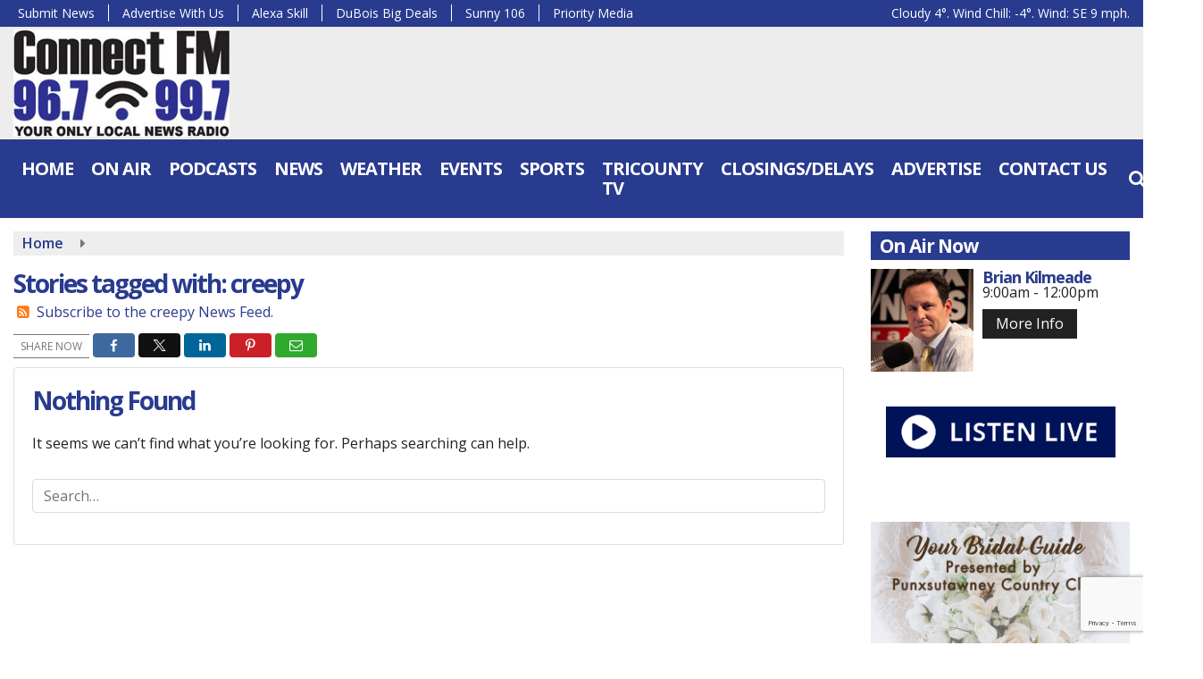

--- FILE ---
content_type: text/html; charset=UTF-8
request_url: https://www.connectradio.fm/tag/creepy
body_size: 22797
content:
<!doctype html>
<html lang="en-US">
<head>
	<meta charset="UTF-8">
	<meta name="viewport" content="width=device-width, initial-scale=1">
	<link rel="profile" href="http://gmpg.org/xfn/11">
	<link rel="shortcut icon" href="https://www.connectradio.fm/wp-content/uploads/2022/01/32.png">		<link rel="image_src" type="image/jpeg" href="https://www.connectradio.fm/wp-content/uploads/2022/01/ConnectFM.jpg"/>
<link rel="canonical" href=""/>
<meta name="description" content="creepy - Connect FM | Local News Radio | Dubois, PA"/>
<meta property="og:image" content="https://www.connectradio.fm/wp-content/uploads/2022/01/ConnectFM.jpg"/>
<meta name="robots" content="max-snippet:-1, max-image-preview:large, max-video-preview:-1"/>
<meta property="og:locale" content="en_US"/>
<meta property="og:type" content="article"/>
<meta property="og:title" content="creepy - Connect FM | Local News Radio | Dubois, PA"/>
<meta property="og:description" content="creepy - Connect FM | Local News Radio | Dubois, PA"/>
<meta property="og:url" content=""/>
<meta property="og:site_name" content="Connect FM | Local News Radio | Dubois, PA"/>
<meta property="og:image" content="https://www.connectradio.fm/wp-content/uploads/2022/01/ConnectFM.jpg"/>
<meta property="og:image:secure_url" content="https://www.connectradio.fm/wp-content/uploads/2022/01/ConnectFM.jpg" /><meta name="twitter:card" content="summary_large_image"/>
<meta name="twitter:description" content="creepy - Connect FM | Local News Radio | Dubois, PA">
<meta name="twitter:title" content="creepy - Connect FM | Local News Radio | Dubois, PA"/>
<meta name="twitter:image:alt" content="creepy - Connect FM | Local News Radio | Dubois, PA">
<meta name="twitter:image" content="https://www.connectradio.fm/wp-content/uploads/2022/01/ConnectFM.jpg">	<script data-ad-client="ca-pub-1062868165396157" async src="https://pagead2.googlesyndication.com/pagead/js/adsbygoogle.js"></script>
<meta name='impact-site-verification' value='6cf67e6a-0204-4c95-a039-6bd9481f4f5e'>
  <!-- Google Tag Manager -->
<script>(function(w,d,s,l,i){w[l]=w[l]||[];w[l].push({'gtm.start':
new Date().getTime(),event:'gtm.js'});var f=d.getElementsByTagName(s)[0],
j=d.createElement(s),dl=l!='dataLayer'?'&l='+l:'';j.async=true;j.src=
'https://www.googletagmanager.com/gtm.js?id='+i+dl;f.parentNode.insertBefore(j,f);
})(window,document,'script','dataLayer','GTM-P6CPPKJF');</script>
<!-- End Google Tag Manager -->

<script async src="https://pagead2.googlesyndication.com/pagead/js/adsbygoogle.js?client=ca-pub-1062868165396157"
     crossorigin="anonymous"></script>

<script type='text/javascript' src='https://adbundle.empowerlocal.co/bundle.js?publicationKey=connectradio-fm'></script>

<style>#placement_818688_0_i{width:100%;margin:0 auto;}</style><script type="text/javascript">var rnd = window.rnd || Math.floor(Math.random()*10e6);var pid818688 = window.pid818688 || rnd;var plc818688 = window.plc818688 || 0;var abkw = window.abkw || '';var absrc = 'https://ads.empowerlocal.co/adserve/;ID=181918;size=0x0;setID=818688;type=js;sw='+screen.width+';sh='+screen.height+';spr='+window.devicePixelRatio+';kw='+abkw+';pid='+pid818688+';place='+(plc818688++)+';rnd='+rnd+';click=CLICK_MACRO_PLACEHOLDER';var _absrc = absrc.split("type=js"); absrc = _absrc[0] + 'type=js;referrer=' + encodeURIComponent(document.location.href) + _absrc[1];document.write('<scr'+'ipt src="'+absrc+'" type="text/javascript"></'+'script>');</script>	<style id="srr-style" type="text/css" media="screen">
		#stickymenu .socialbar{display:none}
.home .srb-row .container-fluid{max-width:1600px !important}
.quoteoftheday{font-size:32px;line-height:48px}				@media screen and (max-width:991px){.desktoponly,.hidden_mobile{display:none !important}.stickywidget{position:inherit;top:auto}#site-navigation-wide,#sticky-menu-wrap,#stickymenu .navbuttonwrap{display:none}}
		@media screen and (min-width:991px){.mobileonly,.hidden_desktop{display:none !important}}
	</style>
	<title>creepy &#8211; Connect FM | Local News Radio | Dubois, PA</title>
<meta name='robots' content='max-image-preview:large' />
<link rel='dns-prefetch' href='//cdn.jsdelivr.net' />
<link rel='dns-prefetch' href='//www.google.com' />
<link rel='dns-prefetch' href='//fonts.googleapis.com' />
<link rel="alternate" type="application/rss+xml" title="Connect FM | Local News Radio | Dubois, PA &raquo; Feed" href="https://www.connectradio.fm/feed/" />
<link rel="alternate" type="application/rss+xml" title="Connect FM | Local News Radio | Dubois, PA &raquo; Comments Feed" href="https://www.connectradio.fm/comments/feed/" />
<link rel="alternate" type="application/rss+xml" title="Connect FM | Local News Radio | Dubois, PA &raquo; creepy Tag Feed" href="https://www.connectradio.fm/tag/creepy/feed/" />
<style id='wp-img-auto-sizes-contain-inline-css' type='text/css'>
img:is([sizes=auto i],[sizes^="auto," i]){contain-intrinsic-size:3000px 1500px}
/*# sourceURL=wp-img-auto-sizes-contain-inline-css */
</style>

<style id='classic-theme-styles-inline-css' type='text/css'>
/*! This file is auto-generated */
.wp-block-button__link{color:#fff;background-color:#32373c;border-radius:9999px;box-shadow:none;text-decoration:none;padding:calc(.667em + 2px) calc(1.333em + 2px);font-size:1.125em}.wp-block-file__button{background:#32373c;color:#fff;text-decoration:none}
/*# sourceURL=/wp-includes/css/classic-themes.min.css */
</style>
<link rel='stylesheet' id='srr-ads-css-css' href='https://www.connectradio.fm/wp-content/plugins/srr-ads/includes/css/ads-style.css' type='text/css' media='all' />
<link rel='stylesheet' id='ads-style-css' href='https://www.connectradio.fm/wp-content/plugins/srr-ads/includes/css/ads-style.css' type='text/css' media='all' />
<link rel='stylesheet' id='srr-onair-css' href='https://www.connectradio.fm/wp-content/plugins/srr-onair/includes/css/onair.css' type='text/css' media='all' />
<link rel='stylesheet' id='fontawesome-local-css' href='https://www.connectradio.fm/wp-content/themes/srr-launch/assets/fontawesome-local/css/all.min.css' type='text/css' media='all' />
<link rel='stylesheet' id='srr-launch-style-css' href='https://www.connectradio.fm/wp-content/themes/srr-launch/style.css' type='text/css' media='all' />
<style id='srr-launch-style-inline-css' type='text/css'>
.carousel, .slider { display: none !important; }
/*# sourceURL=srr-launch-style-inline-css */
</style>
<link rel='stylesheet' id='srr-launch-bootstrap-css' href='https://www.connectradio.fm/wp-content/themes/srr-launch/assets/css/bootstrap.min.css' type='text/css' media='all' />
<link rel='stylesheet' id='csf-google-web-fonts-css' href='//fonts.googleapis.com/css?family=Open%20Sans:400,600,700&#038;display=swap' type='text/css' media='all' />
<script type="text/javascript" src="https://www.connectradio.fm/wp-includes/js/jquery/jquery.min.js" id="jquery-core-js"></script>
<script type="text/javascript" id="jquery-js-before">
/* <![CDATA[ */
window.SRR_Launch = window.SRR_Launch || {}; window.SRR_Launch.swapPlayer = "enabled";
//# sourceURL=jquery-js-before
/* ]]> */
</script>
<link rel="https://api.w.org/" href="https://www.connectradio.fm/wp-json/" /><link rel="alternate" title="JSON" type="application/json" href="https://www.connectradio.fm/wp-json/wp/v2/tags/11868" /><link rel="EditURI" type="application/rsd+xml" title="RSD" href="https://www.connectradio.fm/xmlrpc.php?rsd" />
<div id="srrads-site-url" data-site-url="https://www.connectradio.fm"></div>                <style type="text/css">
                    /* Hide the original audio tag after our script has enhanced it */
                    audio.custom-enhanced {
                        display: none !important;
                    }

                    /* --- THIS IS THE DEFINITIVE FIX FOR THE INVISIBLE TIME --- */
                    /* This rule makes the time counter and progress bar visible on ALL screen sizes. */
                    .minimal-player .progress-container,
                    .minimal-player .play-counter {
                        display: block !important;
                        visibility: visible !important;
                        opacity: 1 !important;
                    }

                    /* This is the main container for the minimal player. */
                    .minimal-player {
                        display: flex !important;
                        align-items: center;
                        width: 100%;
                        margin: 10px 0;
                    }

                    /* Layout adjustments for overlay and vertical alignment. */
                    .minimal-player .progress-container {
                        flex-grow: 1;
                        position: relative;
                        display: flex;
                        align-items: center;
                        justify-content: center;
                    }

                    .minimal-player .progress-bar {
                        position: absolute;
                        left: 0;
                        top: 0;
                        height: 100%;
                        z-index: 1;
                    }

                    .minimal-player .play-counter {
                        position: relative;
                        z-index: 2;
                        font-size: 12px;
                        text-shadow: 1px 1px 1px rgba(0,0,0,0.6);
                    }
                </style>
                <style type="text/css">.contest-entry{background-color:transparent!important}.event-style2 .event-date, .event-style3 .event-date{color:#FFFFFF}.event-style2 .event-date, .event-style3 .event-date{background-color:#222222}body{background-color:#ffffff;}#content>.container{background-color:#ffffff;}.container, .contained{max-width:1600px!important;}.topbar{background-color:#293b8e}.topbar, .topbar-content, .topbar-content a{font-family:"Open Sans";color:#ffffff;font-weight:normal;text-align:left;text-transform:none;font-size:14px;line-height:14px;}.topbar-nav a, .topbar a, .topbar-content a{color:#aaaaaa;}.topbar-nav a, .topbar a, .topbar-content a:hover{color:#ffffff;}.topbar-nav a, .topbar a, .topbar-content a:active{color:#ffffff;}#masthead{background-color:#ededed;background-position:center center;background-size:cover;}#header-top{padding-top:0px;padding-right:0px;padding-bottom:0px;padding-left:0px;}[data-view="mobile"] #header-top{padding-top:0px;padding-right:0px;padding-bottom:0px;padding-left:0px;}#stickymenu .site-branding{margin-top:3px;margin-bottom:3px;}.site-branding-text, .site-branding-text-mobile{color:#FFFFFF;}#stickymenu .site-branding-text, #stickymenu .site-branding-text-mobile{color:#FFFFFF;}.header-content{background-color:transparent}.header-content, .header-content-inline{padding-top:17px;}#header-widgets .container{height:100px;}#header-widgets{background-color:#222222;}.header-widget-title{font-family:"Open Sans";color:#eeeeee;font-weight:600;text-transform:uppercase;font-size:15px;line-height:15px;letter-spacing:-1px;}.header-widget, .header-widget a, .header-widget a:hover, .header-widget a:focus, .header-widget a:visited{color:#ffffff;}#above-header-sidebar-wrap{padding-top:5px;padding-right:0px;padding-bottom:5px;padding-left:0px;}#above-header-sidebar-wrap{background-color:#343a40;background-position:center center;background-size:cover;}#below-header-sidebar-wrap{padding-top:15px;padding-right:0px;padding-bottom:15px;padding-left:0px;}#below-header-sidebar-wrap{background-color:#343a40;background-position:center center;background-size:cover;}#header-hero-wrap,#page-header-wrap{padding-top:15px;padding-right:0px;padding-bottom:15px;padding-left:0px;}#header-hero-wrap, #header-hero-wrap *,#page-header-wrap, #page-header-wrap *{color:#ffffff}#site-navigation-wide{background-color:#293b8e}#primary-menu-wrap a, #primary-menu-wrap li a, #primary-menu-wrap .dropdown-menu a, .socialbar a, #primary-menu-wrap .navsearchbutt,li.flymenu:before, .navmenubutton a{font-family:"Open Sans";color:#ffffff;font-weight:700;text-transform:uppercase;font-size:20px;line-height:22px;letter-spacing:-1px;}#primary-menu-wrap a:hover, #primary-menu .nav-item.active a.dropdown-toggle, #primary-menu .current-menu-parent a.dropdown-toggle, #primary-menu .current_page_item.menu-item-home a, .socialbar a:hover, .navsearchbutt:hover, #primary-menu .current-menu-item, #primary-menu .current_page_parent > .nav-link, #primary-menu .current-post-ancestor > .nav-link, #primary-menu .current-menu-parent > .nav-link, #primary-menu .current-post-parent > .nav-link{background-color:#222222}#primary-nav .navbar a:hover, #primary-nav.navbar li a:hover, #primary-menu-wrap .active a,#primary-menu-wrap a:hover,.navsearchbutt:hover i, .socialbar a:hover, #primary-menu .current-menu-ancestor > .nav-link, #primary-menu .current-menu-item > .nav-link, #primary-menu .current-menu-ancestor .active a.nav-link,#primary-menu .current-menu-parent a.dropdown-toggle,#primary-menu .current-post-ancestor > .nav-link, #primary-menu .current-menu-parent > .nav-link, #primary-menu .current-post-parent > .nav-link{color:#ffffff;}#primary-menu-wrap{padding-top:0px;padding-right:0px;padding-bottom:0px;padding-left:0px;}#masthead .navbar-nav .nav-link, #masthead .navbar-expand-lg .navbar-nav .nav-link, #masthead .navbar-expand-xl .navbar-nav .nav-link,#masthead .navsearchbutt,#masthead .socialbar a, #masthead li.flymenu:before{padding-top:7px;padding-right:9px;padding-bottom:7px;padding-left:9px;}.navbar-nav .nav-item{margin-top:0px;margin-right:2px;margin-bottom:0px;margin-left:0px;}#primary-menu .dropdown-menu{background-color:#293b8e}#primary-menu .dropdown-menu a, #primary-menu .dropdown-menu li a{font-family:"Open Sans";color:#ffffff;font-weight:600;text-transform:uppercase;font-size:16px;line-height:22px;letter-spacing:-1px;}#primary-menu .dropdown-menu a:hover, #primary-menu .dropdown-menu li a:hover, #primary-menu .dropdown-menu .active, #primary-menu .current-menu-ancestor>a{background-color:#222222}#primary-menu .dropdown-menu a:hover, #primary-menu .dropdown-menu li a:hover, #primary-menu .dropdown-menu .active, .current-menu-ancestor > a, #primary-menu .dropdown-menu .active a.nav-link{color:#ffffff;}#masthead .dropdown-menu .nav-item .nav-link{padding-top:10px;padding-right:10px;padding-bottom:10px;padding-left:10px;}#site-navigation-wide{padding-top:5px;padding-bottom:5px;}.navmenubutton a{padding-top:5px;padding-right:15px;padding-bottom:5px;padding-left:15px;}.navmenubutton{margin-top:0px;margin-bottom:0px;}.navmenubutton a.button1,#primary-menu-wrap .navmenubutton a.button1,#primary-menu-wrap .navmenubutton a.button1:hover{color:#222222;}.navmenubutton a.button1,#primary-menu-wrap .navmenubutton a.button1,#primary-menu-wrap .navmenubutton a.button1:hover{color:#ffffff;}.navmenubutton a.button2,#primary-menu-wrap .navmenubutton a.button2,#primary-menu-wrap .navmenubutton a.button2:hover{color:#222222;}.navmenubutton a.button2,#primary-menu-wrap .navmenubutton a.button2,#primary-menu-wrap .navmenubutton a.button2:hover{color:#ffffff;}#stickymenu{background-color:#293b8e;background-position:center center;background-size:cover;}#stickymenu a, #stickymenu li a,#stickymenu .socialbar, #stickymenu .navsearchbutt{font-family:"Open Sans";color:#ffffff;font-weight:700;text-transform:uppercase;font-size:18px;line-height:18px;letter-spacing:-1px;}#stickymenu .navbar a:hover, #stickymenu .navbar li a:hover, #stickymenu .active a,#stickymenu a:hover, #stickymenu .navsearchbutt:hover i, #stickymenu .socialbar a:hover, #stickymenu .current-menu-ancestor > a.nav-link, #stickymenu .current-menu-ancestor .active a.nav-link, #stickymenu .current-menu-parent a{background-color:#222222}#stickymenu .navbar a:hover, #stickymenu .navbar li a:hover, #stickymenu .active a, #stickymenu a:hover, #stickymenu .socialbar a:hover, #stickymenu .current-menu-ancestor > a.nav-link, #stickymenu .current_page_parent > .nav-link{color:#ffffff;}#stickymenu .dropdown-menu,#stickymenu .dropdown-menu a{background-color:#293b8e}#stickymenu .dropdown-menu a{font-family:"Open Sans";color:#ffffff;font-weight:600;text-transform:uppercase;font-size:18px;line-height:20px;letter-spacing:-1px;}#stickymenu .dropdown-menu a:hover, #stickymenu .dropdown-menu li a:hover, #stickymenu .dropdown-menu .active, #stickymenu .current-menu-ancestor>a{background-color:#222222}#stickymenu .dropdown-menu a:hover, #stickymenu .dropdown-menu li a:hover, #stickymenu .dropdown-menu .active, .current-menu-ancestor>a, #stickymenu .dropdown-menu .active a, #stickymenu .navsearchbutt:hover i, #stickymenu .socialbar a:hover, #stickymenu .dropdown-menu .current-menu-item > a.nav-link, #stickymenu .current-menu-parent > a.nav-link, #stickymenu .current-menu-ancestor a.active{color:#ffffff;}#sticky-menu-wrap{padding-top:0px;padding-right:0px;padding-bottom:0px;padding-left:0px;}#stickymenu li a, #stickymenu .navmenubutton a, #stickymenu .navsearchbutt,#stickymenu .socialbar a,#stickymenu .flymenu:before{padding-top:7px;padding-right:9px;padding-bottom:7px;padding-left:9px;}#stickymenu .dropdown-menu li a{padding-top:10px;padding-right:9px;padding-bottom:10px;padding-left:9px;}#stickymenu .sidenav_button i{color:#ffffff}.sidenav, #fly-wrap{background-color:rgba(52,69,142,0.6);}a.closebtn, a.closebtn:hover, #side-menu a, #side-menu a:hover, .menu-mobile-menu-container a, .menu-mobile-menu-container a:hover,.sidenav_custom_button a,.sidenav ul li.menu-item-has-children:after,.fly-nav-menu a,.fly-nav-menu a:hover,nav.fly-nav-menu ul li.menu-item-has-children:after,.fly-soc-head,.menubar .srricon, .menubar .srricon:hover,#fly-wrap .searchform input,#mySidenav .searchform input,#fly-wrap .searchform input::placeholder,#mySidenav .searchform input::placeholder{font-family:"Open Sans";color:#ffffff;font-weight:700;text-transform:uppercase;font-size:18px;line-height:22px;letter-spacing:0px;}.menu-mobile-menu-container a, #side-menu a,.fly-nav-menu a, nav.fly-nav-menu ul li.menu-item-has-children:after, .sidenav ul li.menu-item-has-children:after{padding-top:4px;padding-bottom:4px;}#mobilemenu-sidebar-wrap .widget-title, #mobilemenu-sidebar-wrap .header-widget-title{font-family:"Open Sans";color:#eeeeee;font-weight:600;text-transform:uppercase;font-size:15px;line-height:15px;letter-spacing:-1px;}.sidenav_button i,.flymenu i{color:#293b8e}#mySidenav .sidenav_button i,#fly-wrap .flymenu i{color:#ffffff}.sidenav_custom_button a{color:#222222;}.sidenav_custom_button a{color:#ffffff;}.flyout_custom_button a{color:#222222;}.flyout_custom_button a{color:#ffffff;}#localalert{background-color:#dd3333;}#localalert{font-family:"Open Sans";color:#ffffff;font-weight:normal;text-align:left;font-size:15px;line-height:17px;}#localalert a{color:#f1f1f1;}#localalert a:hover{color:#ffffff;}body{font-family:"Open Sans";color:#222222;font-weight:normal;text-transform:none;font-size:16px;line-height:17px;letter-spacing:0px;}h1, h1 a, h1 a:hover, h1 a:active, h1 a:visited{font-family:"Open Sans";color:#293b8e;font-weight:700;font-size:28px;line-height:32px;letter-spacing:-2px;}h2, h2 a, h2 a:hover, h2 a:active, h2 a:visited,h2.entry-title,.latest-title h2{font-family:"Open Sans";color:#293b8e;font-weight:700;font-size:24px;line-height:26px;letter-spacing:-1px;}h3, h3 a, h3 a:hover, h3 a:active, h3 a:visited,h3.entry-title,.latest-title h3{font-family:"Open Sans";color:#293b8e;font-weight:700;font-size:19px;line-height:20px;letter-spacing:-1px;}h4, h4 a, h4 a:hover, h4 a:active, h4 a:visited{font-family:"Open Sans";color:#293b8e;font-weight:700;font-size:19px;line-height:21px;letter-spacing:-1px;}h5, h5 a, h5 a:hover, h5 a:active, h5 a:visited{font-family:"Open Sans";color:#293b8e;font-weight:700;font-size:18px;line-height:18px;letter-spacing:-1px;}a{color:#293b8e;}a:hover{color:#555555;}a:active{color:#555555;}#page-header-wrap{padding-top:45px;padding-right:0px;padding-bottom:45px;padding-left:0px;}#page-header-wrap, #page-header-wrap *{color:#ffffff}#post-header-wrap{padding-top:45px;padding-right:0px;padding-bottom:45px;padding-left:0px;}#post-header-wrap, #post-header-wrap *{color:#ffffff}.post-format-right i, .post-format-center, .post-format-left i{color:#FFFFFF;}.post-format-right i, .post-format-center, .post-format-left i{background-color:#555555;}.post-sharing a{color:#FFFFFF;}.post-social{background-color:#555555;}.post-social:hover{background-color:#222222;}#sidebar-right .widget-title, #sidebar-left .widget-title, #content .widget-title{background-color:#293b8e;}#sidebar-right .widget-title, #sidebar-left .widget-title, #content .widget-title, #sidebar-right .widget-title a, #sidebar-left .widget-title a, #content .widget-title a{font-family:"Open Sans";color:#ffffff;font-weight:700;text-align:left;text-transform:none;font-size:21px;line-height:22px;letter-spacing:-1px;}#sidebar-right .widget-title, #sidebar-left .widget-title, #content .widget-title{padding-top:5px;padding-right:5px;padding-bottom:5px;padding-left:10px;}#sidebar-right .widget-title, #sidebar-left .widget-title, #content .widget-title{margin-top:0px;margin-right:0px;margin-bottom:10px;margin-left:0px;}#sidebar-right .widget-title span, #sidebar-left .widget-title span, #content .widget-title span{padding-top:0px;padding-right:0px;padding-bottom:0px;padding-left:0px;}#sidebar-right .widget, #sidebar-left .widget, #content .widget{padding-top:0px;padding-right:0px;padding-bottom:0px;padding-left:0px;}.site-footer{background-image:linear-gradient(#222222,#111111);}.site-footer{padding-top:10px;padding-right:0px;padding-bottom:0px;padding-left:0px;}.site-footer, .site-footer .vfbp-form, .site-footer .vfbp-form .vfb-help-block, .site-footer .vfb-control-label, .site-footer .widget_nav_menu ul.nav li a{font-family:"Open Sans";color:#ffffff;font-weight:normal;font-size:16px;line-height:24px;}.site-footer a, .site-footer .widget a, footer .latest-title h3, footer .latest-title a:hover{color:#ffffff;}footer .widget-title, footer #srr-form-wrap, footer .vfb-control-label, footer .entry-title{font-family:"Open Sans";color:#ffffff;font-weight:600;text-transform:none;font-size:22px;line-height:22px;letter-spacing:-1px;}footer .widget-title{padding-top:5px;padding-right:5px;padding-bottom:5px;padding-left:10px;}footer .widget-title{margin-top:0px;margin-right:0px;margin-bottom:10px;margin-left:0px;}.copyright{background-color:transparent;}.copyright{font-family:"Open Sans";color:#eee;font-weight:normal;text-align:center;font-size:15px;line-height:16px;}.copyright a{color:#eeeeee;}.copyright a:hover{color:#ffffff;}.copyright a:active{color:#ffffff;}.copyright a:visited{color:#eeeeee;}.copyright a:focus{color:#ffffff;}.copyright{margin-top:0px;margin-right:0px;margin-bottom:0px;margin-left:0px;}#stickybottom{background-color:#111111;}#stickybottom{padding-top:10px;padding-right:10px;padding-bottom:10px;padding-left:10px;}#stickybottom{font-family:"Open Sans";color:#eee;font-weight:600;text-align:center;font-size:17px;line-height:17px;}#stickybottom a{color:#eeeeee;}#stickybottom a:hover{color:#ffffff;}#stickybottom a:active{color:#ffffff;}#stickybottom a:visited{color:#eeeeee;}#stickybottom a:focus{color:#ffffff;}.play-pause-btn i:before,.play-counter{color:#ffffff}.play-pause-btn{background-color:#007bff}.progress-bar{background-color:#007bff}.progress-container{background-color:#8b8b8b7c}.minimal-player{background-color:#242424}.button, .btn, input[type="button"]:active, input[type="button"], input[type="reset"], input[type="reset"], input[type="submit"], .paginav a, .nav-tabs>li a.active, #onair-nav>li a.active, .vfbp-form .btn, .vfbp-form .btn-primary{background-color:#222222!important}.btn:hover, .btn:active, .button:hover, .button:active, input[type="button"]:active, input[type="button"]:hover, input[type="reset"]:active, input[type="reset"]:hover, input[type="submit"]:active, input[type="submit"]:hover, .paginav span, .paginav a:hover, .vfbp-form .btn:hover, .vfbp-form .btn-primary:hover{background-color:#555555!important}a.button, a.button:hover, .button, .button:hover, .button:active, .btn, .btn:hover, .btn:active, input[type="button"]:active, input[type="button"], input[type="reset"], input[type="reset"], input[type="submit"], .paginav span, .paginav a, .nav-tabs>li>a, .nav-tabs>li.active>a, .nav-tabs>li.active>a:hover, .nav-tabs>li.active>a:focus, .vfbp-form .btn, .vfbp-form .btn-primary, a.button:not([href]):not([tabindex]){font-family:"Open Sans"!important;color:#FFFFFF!important;font-weight:normal!important;font-size:16px!important;}button, .button, .btn, input[type="button"], input[type="reset"], input[type="submit"], .vfbp-form .btn{padding-top:8px!important;padding-right:15px!important;padding-bottom:8px!important;padding-left:15px!important;}form, .css-event-form, #srr-form-wrap, .vfbp-form, .gravity-theme{background-color:transparent}#content form, .gravity-theme{padding-top:15px;padding-right:0px;padding-bottom:15px;padding-left:0px;}.vfbp-form .vfb-form-control, .gfield_label{color:#222222!important;}input, select, textarea, .vfbp-form .vfb-form-control{color:#141414!important;}input, select, textarea, .vfbp-form .vfb-form-control{background-color:#ffffff!important}input, select, textarea, .vfbp-form .vfb-form-control, .tml .tml-field{border-top-width:1px!important;border-right-width:1px!important;border-bottom-width:1px!important;border-left-width:1px!important;border-color:#dbdbdb!important;border-style:solid!important;}</style><style id='global-styles-inline-css' type='text/css'>
:root{--wp--preset--aspect-ratio--square: 1;--wp--preset--aspect-ratio--4-3: 4/3;--wp--preset--aspect-ratio--3-4: 3/4;--wp--preset--aspect-ratio--3-2: 3/2;--wp--preset--aspect-ratio--2-3: 2/3;--wp--preset--aspect-ratio--16-9: 16/9;--wp--preset--aspect-ratio--9-16: 9/16;--wp--preset--color--black: #000000;--wp--preset--color--cyan-bluish-gray: #abb8c3;--wp--preset--color--white: #ffffff;--wp--preset--color--pale-pink: #f78da7;--wp--preset--color--vivid-red: #cf2e2e;--wp--preset--color--luminous-vivid-orange: #ff6900;--wp--preset--color--luminous-vivid-amber: #fcb900;--wp--preset--color--light-green-cyan: #7bdcb5;--wp--preset--color--vivid-green-cyan: #00d084;--wp--preset--color--pale-cyan-blue: #8ed1fc;--wp--preset--color--vivid-cyan-blue: #0693e3;--wp--preset--color--vivid-purple: #9b51e0;--wp--preset--gradient--vivid-cyan-blue-to-vivid-purple: linear-gradient(135deg,rgb(6,147,227) 0%,rgb(155,81,224) 100%);--wp--preset--gradient--light-green-cyan-to-vivid-green-cyan: linear-gradient(135deg,rgb(122,220,180) 0%,rgb(0,208,130) 100%);--wp--preset--gradient--luminous-vivid-amber-to-luminous-vivid-orange: linear-gradient(135deg,rgb(252,185,0) 0%,rgb(255,105,0) 100%);--wp--preset--gradient--luminous-vivid-orange-to-vivid-red: linear-gradient(135deg,rgb(255,105,0) 0%,rgb(207,46,46) 100%);--wp--preset--gradient--very-light-gray-to-cyan-bluish-gray: linear-gradient(135deg,rgb(238,238,238) 0%,rgb(169,184,195) 100%);--wp--preset--gradient--cool-to-warm-spectrum: linear-gradient(135deg,rgb(74,234,220) 0%,rgb(151,120,209) 20%,rgb(207,42,186) 40%,rgb(238,44,130) 60%,rgb(251,105,98) 80%,rgb(254,248,76) 100%);--wp--preset--gradient--blush-light-purple: linear-gradient(135deg,rgb(255,206,236) 0%,rgb(152,150,240) 100%);--wp--preset--gradient--blush-bordeaux: linear-gradient(135deg,rgb(254,205,165) 0%,rgb(254,45,45) 50%,rgb(107,0,62) 100%);--wp--preset--gradient--luminous-dusk: linear-gradient(135deg,rgb(255,203,112) 0%,rgb(199,81,192) 50%,rgb(65,88,208) 100%);--wp--preset--gradient--pale-ocean: linear-gradient(135deg,rgb(255,245,203) 0%,rgb(182,227,212) 50%,rgb(51,167,181) 100%);--wp--preset--gradient--electric-grass: linear-gradient(135deg,rgb(202,248,128) 0%,rgb(113,206,126) 100%);--wp--preset--gradient--midnight: linear-gradient(135deg,rgb(2,3,129) 0%,rgb(40,116,252) 100%);--wp--preset--font-size--small: 13px;--wp--preset--font-size--medium: 20px;--wp--preset--font-size--large: 36px;--wp--preset--font-size--x-large: 42px;--wp--preset--spacing--20: 0.44rem;--wp--preset--spacing--30: 0.67rem;--wp--preset--spacing--40: 1rem;--wp--preset--spacing--50: 1.5rem;--wp--preset--spacing--60: 2.25rem;--wp--preset--spacing--70: 3.38rem;--wp--preset--spacing--80: 5.06rem;--wp--preset--shadow--natural: 6px 6px 9px rgba(0, 0, 0, 0.2);--wp--preset--shadow--deep: 12px 12px 50px rgba(0, 0, 0, 0.4);--wp--preset--shadow--sharp: 6px 6px 0px rgba(0, 0, 0, 0.2);--wp--preset--shadow--outlined: 6px 6px 0px -3px rgb(255, 255, 255), 6px 6px rgb(0, 0, 0);--wp--preset--shadow--crisp: 6px 6px 0px rgb(0, 0, 0);}:where(.is-layout-flex){gap: 0.5em;}:where(.is-layout-grid){gap: 0.5em;}body .is-layout-flex{display: flex;}.is-layout-flex{flex-wrap: wrap;align-items: center;}.is-layout-flex > :is(*, div){margin: 0;}body .is-layout-grid{display: grid;}.is-layout-grid > :is(*, div){margin: 0;}:where(.wp-block-columns.is-layout-flex){gap: 2em;}:where(.wp-block-columns.is-layout-grid){gap: 2em;}:where(.wp-block-post-template.is-layout-flex){gap: 1.25em;}:where(.wp-block-post-template.is-layout-grid){gap: 1.25em;}.has-black-color{color: var(--wp--preset--color--black) !important;}.has-cyan-bluish-gray-color{color: var(--wp--preset--color--cyan-bluish-gray) !important;}.has-white-color{color: var(--wp--preset--color--white) !important;}.has-pale-pink-color{color: var(--wp--preset--color--pale-pink) !important;}.has-vivid-red-color{color: var(--wp--preset--color--vivid-red) !important;}.has-luminous-vivid-orange-color{color: var(--wp--preset--color--luminous-vivid-orange) !important;}.has-luminous-vivid-amber-color{color: var(--wp--preset--color--luminous-vivid-amber) !important;}.has-light-green-cyan-color{color: var(--wp--preset--color--light-green-cyan) !important;}.has-vivid-green-cyan-color{color: var(--wp--preset--color--vivid-green-cyan) !important;}.has-pale-cyan-blue-color{color: var(--wp--preset--color--pale-cyan-blue) !important;}.has-vivid-cyan-blue-color{color: var(--wp--preset--color--vivid-cyan-blue) !important;}.has-vivid-purple-color{color: var(--wp--preset--color--vivid-purple) !important;}.has-black-background-color{background-color: var(--wp--preset--color--black) !important;}.has-cyan-bluish-gray-background-color{background-color: var(--wp--preset--color--cyan-bluish-gray) !important;}.has-white-background-color{background-color: var(--wp--preset--color--white) !important;}.has-pale-pink-background-color{background-color: var(--wp--preset--color--pale-pink) !important;}.has-vivid-red-background-color{background-color: var(--wp--preset--color--vivid-red) !important;}.has-luminous-vivid-orange-background-color{background-color: var(--wp--preset--color--luminous-vivid-orange) !important;}.has-luminous-vivid-amber-background-color{background-color: var(--wp--preset--color--luminous-vivid-amber) !important;}.has-light-green-cyan-background-color{background-color: var(--wp--preset--color--light-green-cyan) !important;}.has-vivid-green-cyan-background-color{background-color: var(--wp--preset--color--vivid-green-cyan) !important;}.has-pale-cyan-blue-background-color{background-color: var(--wp--preset--color--pale-cyan-blue) !important;}.has-vivid-cyan-blue-background-color{background-color: var(--wp--preset--color--vivid-cyan-blue) !important;}.has-vivid-purple-background-color{background-color: var(--wp--preset--color--vivid-purple) !important;}.has-black-border-color{border-color: var(--wp--preset--color--black) !important;}.has-cyan-bluish-gray-border-color{border-color: var(--wp--preset--color--cyan-bluish-gray) !important;}.has-white-border-color{border-color: var(--wp--preset--color--white) !important;}.has-pale-pink-border-color{border-color: var(--wp--preset--color--pale-pink) !important;}.has-vivid-red-border-color{border-color: var(--wp--preset--color--vivid-red) !important;}.has-luminous-vivid-orange-border-color{border-color: var(--wp--preset--color--luminous-vivid-orange) !important;}.has-luminous-vivid-amber-border-color{border-color: var(--wp--preset--color--luminous-vivid-amber) !important;}.has-light-green-cyan-border-color{border-color: var(--wp--preset--color--light-green-cyan) !important;}.has-vivid-green-cyan-border-color{border-color: var(--wp--preset--color--vivid-green-cyan) !important;}.has-pale-cyan-blue-border-color{border-color: var(--wp--preset--color--pale-cyan-blue) !important;}.has-vivid-cyan-blue-border-color{border-color: var(--wp--preset--color--vivid-cyan-blue) !important;}.has-vivid-purple-border-color{border-color: var(--wp--preset--color--vivid-purple) !important;}.has-vivid-cyan-blue-to-vivid-purple-gradient-background{background: var(--wp--preset--gradient--vivid-cyan-blue-to-vivid-purple) !important;}.has-light-green-cyan-to-vivid-green-cyan-gradient-background{background: var(--wp--preset--gradient--light-green-cyan-to-vivid-green-cyan) !important;}.has-luminous-vivid-amber-to-luminous-vivid-orange-gradient-background{background: var(--wp--preset--gradient--luminous-vivid-amber-to-luminous-vivid-orange) !important;}.has-luminous-vivid-orange-to-vivid-red-gradient-background{background: var(--wp--preset--gradient--luminous-vivid-orange-to-vivid-red) !important;}.has-very-light-gray-to-cyan-bluish-gray-gradient-background{background: var(--wp--preset--gradient--very-light-gray-to-cyan-bluish-gray) !important;}.has-cool-to-warm-spectrum-gradient-background{background: var(--wp--preset--gradient--cool-to-warm-spectrum) !important;}.has-blush-light-purple-gradient-background{background: var(--wp--preset--gradient--blush-light-purple) !important;}.has-blush-bordeaux-gradient-background{background: var(--wp--preset--gradient--blush-bordeaux) !important;}.has-luminous-dusk-gradient-background{background: var(--wp--preset--gradient--luminous-dusk) !important;}.has-pale-ocean-gradient-background{background: var(--wp--preset--gradient--pale-ocean) !important;}.has-electric-grass-gradient-background{background: var(--wp--preset--gradient--electric-grass) !important;}.has-midnight-gradient-background{background: var(--wp--preset--gradient--midnight) !important;}.has-small-font-size{font-size: var(--wp--preset--font-size--small) !important;}.has-medium-font-size{font-size: var(--wp--preset--font-size--medium) !important;}.has-large-font-size{font-size: var(--wp--preset--font-size--large) !important;}.has-x-large-font-size{font-size: var(--wp--preset--font-size--x-large) !important;}
/*# sourceURL=global-styles-inline-css */
</style>
<link rel='stylesheet' id='srr-ads-style-css' href='https://www.connectradio.fm/wp-content/plugins/srr-ads/includes/css/ads-style.css' type='text/css' media='all' />
<link rel='stylesheet' id='srr-onair-widget-css' href='https://www.connectradio.fm/wp-content/plugins/srr-onair/includes/css/onair-widget.css' type='text/css' media='all' />
<link rel='stylesheet' id='srricons-css' href='https://www.connectradio.fm/wp-content/themes/srr-launch/assets/css/srricons.css' type='text/css' media='all' />
</head>
<body class="archive tag tag-creepy tag-11868 wp-theme-srr-launch">
<div id="mySidenav" class="sidenav sidenav-right">
    <div id="side-logo"><a href="https://www.connectradio.fm/" title="Connect FM | Local News Radio | Dubois, PA" rel="home"><img src="https://www.connectradio.fm/wp-content/uploads/2022/01/ConnectFM.jpg" class="site-logo" alt="Connect FM | Local News Radio | Dubois, PA"></a></div>    <a href="javascript:void(0)" class="closebtn sidenav_button" aria-label="Close" role="button"><i class="srricon icon-cancel"></i></a>
    <style>#mobilemenu-sidebar-wrap,#mobilemenu-sidebar-wrap a,#mobilemenu-sidebar-wrap a:hover{color:#ffffff}#side-menu .dropdown-toggle{height:23px}</style>
    <div class="menu-main-menu-container"><ul id="side-menu" class="side-navbar-nav"><li id="menu-item-2710" class="menu-item menu-item-type-custom menu-item-object-custom menu-item-home menu-item-2710"><a href="https://www.connectradio.fm/">Home</a></li>
<li id="menu-item-2712" class="menu-item menu-item-type-post_type menu-item-object-page menu-item-has-children dropdown menu-item-2712 dropdown-submenu"><a href="https://www.connectradio.fm/onair/">On Air </a><b class="srr-dropdown-toggle"></b>
<ul class="dropdown-menu sub-menu depth_0">
	<li id="menu-item-2714" class="menu-item menu-item-type-post_type menu-item-object-page menu-item-2714"><a href="https://www.connectradio.fm/onair/">On Air Schedule</a></li>
	<li id="menu-item-767846" class="menu-item menu-item-type-post_type menu-item-object-onair menu-item-767846"><a href="https://www.connectradio.fm/onair/this-morning-with-gordon-deal/">This Morning with Gordon Deal</a></li>
	<li id="menu-item-767845" class="menu-item menu-item-type-post_type menu-item-object-onair menu-item-767845"><a href="https://www.connectradio.fm/onair/the-morning-connection/">Morning Connection</a></li>
	<li id="menu-item-767849" class="menu-item menu-item-type-post_type menu-item-object-onair menu-item-767849"><a href="https://www.connectradio.fm/onair/the-brian-kilmeade-show/">Brian Kilmeade</a></li>
	<li id="menu-item-767847" class="menu-item menu-item-type-post_type menu-item-object-onair menu-item-767847"><a href="https://www.connectradio.fm/onair/fox-across-america-with-jimmy-failla/">Jimmy Failla</a></li>
	<li id="menu-item-816813" class="menu-item menu-item-type-custom menu-item-object-custom menu-item-816813"><a href="https://www.connectradio.fm/onair/markley-van-camp-robbins">Markley, Van Camp and Robbins</a></li>
</ul>
</li>
<li id="menu-item-2933" class="menu-item menu-item-type-post_type menu-item-object-page menu-item-has-children dropdown menu-item-2933 dropdown-submenu"><a href="https://www.connectradio.fm/podcasts/">Podcasts </a><b class="srr-dropdown-toggle"></b>
<ul class="dropdown-menu sub-menu depth_0">
	<li id="menu-item-835770" class="menu-item menu-item-type-post_type menu-item-object-page menu-item-835770"><a href="https://www.connectradio.fm/around-pa-75/">Around PA’s 75th District</a></li>
	<li id="menu-item-839309" class="menu-item menu-item-type-post_type menu-item-object-page menu-item-839309"><a href="https://www.connectradio.fm/consolidation-countdown/">Consolidation Countdown</a></li>
	<li id="menu-item-2932" class="menu-item menu-item-type-post_type menu-item-object-page menu-item-2932"><a href="https://www.connectradio.fm/contact/">Contact!</a></li>
	<li id="menu-item-854677" class="menu-item menu-item-type-post_type menu-item-object-page menu-item-854677"><a href="https://www.connectradio.fm/for-the-sake-of-your-eyes/">For the Sake of Your Eyes</a></li>
	<li id="menu-item-2928" class="menu-item menu-item-type-post_type menu-item-object-page menu-item-2928"><a href="https://www.connectradio.fm/guardian-planners/">Guardian Planners</a></li>
	<li id="menu-item-783000" class="menu-item menu-item-type-post_type menu-item-object-page menu-item-783000"><a href="https://www.connectradio.fm/guardian-planners-3/">Let’s Talk Business!</a></li>
	<li id="menu-item-835655" class="menu-item menu-item-type-post_type menu-item-object-page menu-item-835655"><a href="https://www.connectradio.fm/local-youth-sports-beat/">Local Youth Sports Beat</a></li>
	<li id="menu-item-835504" class="menu-item menu-item-type-post_type menu-item-object-page menu-item-835504"><a href="https://www.connectradio.fm/midweek-chat/">Midweek Chat</a></li>
	<li id="menu-item-835733" class="menu-item menu-item-type-post_type menu-item-object-page menu-item-835733"><a href="https://www.connectradio.fm/morning-connection/">The Morning Connection</a></li>
	<li id="menu-item-839412" class="menu-item menu-item-type-post_type menu-item-object-page menu-item-839412"><a href="https://www.connectradio.fm/tri-county-insider-news-week-in-review/">Tri-County Insider News Week in Review</a></li>
	<li id="menu-item-792349" class="menu-item menu-item-type-post_type menu-item-object-page menu-item-792349"><a href="https://www.connectradio.fm/under-review-sports-talk/">Under Review Sports Talk</a></li>
</ul>
</li>
<li id="menu-item-2943" class="menu-item menu-item-type-taxonomy menu-item-object-category menu-item-has-children dropdown menu-item-2943 dropdown-submenu"><a href="https://www.connectradio.fm/category/news/">News </a><b class="srr-dropdown-toggle"></b>
<ul class="dropdown-menu sub-menu depth_0">
	<li id="menu-item-2944" class="menu-item menu-item-type-post_type menu-item-object-page menu-item-has-children dropdown menu-item-2944 dropdown-submenu"><a href="https://www.connectradio.fm/insider/">Tri-County Insider Signup </a><b class="srr-dropdown-toggle"></b>
	<ul class="dropdown-menu sub-menu depth_1">
		<li id="menu-item-839411" class="menu-item menu-item-type-post_type menu-item-object-page menu-item-839411"><a href="https://www.connectradio.fm/tri-county-insider-news-week-in-review/">Tri-County Insider News Week in Review</a></li>
	</ul>
</li>
	<li id="menu-item-2945" class="menu-item menu-item-type-taxonomy menu-item-object-category menu-item-2945"><a href="https://www.connectradio.fm/category/news/">Local News</a></li>
	<li id="menu-item-2946" class="menu-item menu-item-type-custom menu-item-object-custom menu-item-2946"><a href="https://www.connectradio.fm/obituaries">Obituaries</a></li>
	<li id="menu-item-828246" class="menu-item menu-item-type-post_type menu-item-object-page menu-item-828246"><a href="https://www.connectradio.fm/photo-news/">Photo News</a></li>
	<li id="menu-item-192633" class="menu-item menu-item-type-taxonomy menu-item-object-category menu-item-192633"><a href="https://www.connectradio.fm/category/abc-national/">National News</a></li>
	<li id="menu-item-192632" class="menu-item menu-item-type-taxonomy menu-item-object-category menu-item-192632"><a href="https://www.connectradio.fm/category/abc-politics/">Politics</a></li>
	<li id="menu-item-192636" class="menu-item menu-item-type-taxonomy menu-item-object-category menu-item-192636"><a href="https://www.connectradio.fm/category/abc-entertainment/">Entertainment</a></li>
	<li id="menu-item-852644" class="menu-item menu-item-type-custom menu-item-object-custom menu-item-852644"><a href="https://www.connectradio.fm/category/quotes/">Quote of the Day</a></li>
	<li id="menu-item-768490" class="menu-item menu-item-type-post_type menu-item-object-page menu-item-768490"><a href="https://www.connectradio.fm/submit-news/">Submit News</a></li>
</ul>
</li>
<li id="menu-item-2713" class="menu-item menu-item-type-post_type menu-item-object-page menu-item-2713"><a href="https://www.connectradio.fm/weather/">Weather</a></li>
<li id="menu-item-2715" class="menu-item menu-item-type-custom menu-item-object-custom menu-item-2715"><a href="https://www.connectradio.fm/events">Events</a></li>
<li id="menu-item-767854" class="menu-item menu-item-type-taxonomy menu-item-object-category menu-item-has-children dropdown menu-item-767854 dropdown-submenu"><a href="https://www.connectradio.fm/category/abc-sports/">Sports </a><b class="srr-dropdown-toggle"></b>
<ul class="dropdown-menu sub-menu depth_0">
	<li id="menu-item-835589" class="menu-item menu-item-type-taxonomy menu-item-object-category menu-item-835589"><a href="https://www.connectradio.fm/category/local-sports/">Local Sports News</a></li>
	<li id="menu-item-852581" class="menu-item menu-item-type-post_type menu-item-object-page menu-item-852581"><a href="https://www.connectradio.fm/pittsburgh-penguins/">Pittsburgh Penguins</a></li>
	<li id="menu-item-192638" class="menu-item menu-item-type-taxonomy menu-item-object-category menu-item-192638"><a href="https://www.connectradio.fm/category/abc-sports/">U.S. Sports Headlines</a></li>
	<li id="menu-item-785580" class="menu-item menu-item-type-post_type menu-item-object-page menu-item-785580"><a href="https://www.connectradio.fm/local-sports-teams/">Local Sports Teams</a></li>
</ul>
</li>
<li id="menu-item-838093" class="menu-item menu-item-type-custom menu-item-object-custom menu-item-838093"><a href="https://tricounty.tv">Tricounty TV</a></li>
<li id="menu-item-855591" class="menu-item menu-item-type-post_type menu-item-object-page menu-item-has-children dropdown menu-item-855591 dropdown-submenu"><a href="https://www.connectradio.fm/closings-delays/">Closings/Delays </a><b class="srr-dropdown-toggle"></b>
<ul class="dropdown-menu sub-menu depth_0">
	<li id="menu-item-855593" class="menu-item menu-item-type-post_type menu-item-object-page menu-item-855593"><a href="https://www.connectradio.fm/closings-delays/submit-to-closings-delays/">Submit to Closings/Delays</a></li>
	<li id="menu-item-855592" class="menu-item menu-item-type-post_type menu-item-object-page menu-item-855592"><a href="https://www.connectradio.fm/closings-delays/closing-delays-new-locations/">New Locations &#8211; Sign Up</a></li>
</ul>
</li>
<li id="menu-item-842814" class="menu-item menu-item-type-custom menu-item-object-custom menu-item-842814"><a href="https://www.prioritymedia.net/advertisers/">Advertise</a></li>
<li id="menu-item-2711" class="menu-item menu-item-type-post_type menu-item-object-page menu-item-has-children dropdown menu-item-2711 dropdown-submenu"><a href="https://www.connectradio.fm/contact-us/">Contact Us </a><b class="srr-dropdown-toggle"></b>
<ul class="dropdown-menu sub-menu depth_0">
	<li id="menu-item-767862" class="menu-item menu-item-type-custom menu-item-object-custom menu-item-767862"><a target="_blank" href="https://www.prioritymedia.net/category/careers/">Careers</a></li>
	<li id="menu-item-767863" class="menu-item menu-item-type-custom menu-item-object-custom menu-item-767863"><a target="_blank" href="https://www.prioritymedia.net">Advertise!</a></li>
	<li id="menu-item-2739" class="menu-item menu-item-type-post_type menu-item-object-page menu-item-2739"><a href="https://www.connectradio.fm/submit-news/">Submit News</a></li>
	<li id="menu-item-2738" class="menu-item menu-item-type-post_type menu-item-object-page menu-item-2738"><a href="https://www.connectradio.fm/public-service-announcements/">Submit PSA</a></li>
</ul>
</li>
</ul></div><div id="fly-soc-wrap"><div class="menubar "><a href="https://www.facebook.com/ConnectRadioFM/" target="_blank" title="Follow us on Facebook" aria-label="Follow us on Facebook" class="srricon icon-facebook-f" trel="nofollow noopener"></a><a href="https://www.youtube.com/channel/UCkCPDdMVQnYILdqPYrKiimA" target="_blank" title="Follow us on Youtube" aria-label="Follow us on Youtube" class="srricon icon-youtube" rel="nofollow noopener"></a><a href="https://apps.apple.com/us/app/connect-fm-app/id1510798019" target="_blank" title="Get our iOS App" aria-label="Get our iOS App" class="srricon icon-apple" rel="nofollow noopener"></a><a href="https://play.google.com/store/apps/details?id=com.pivotradio.wcedapp&amp;hl=en_US&amp;gl=US" target="_blank" title="Get our Android App" aria-label="Get our Android App" class="srricon icon-android" rel="nofollow noopener"></a></div></div><!--fly-soc-wrap--></div><div id="page" class="site">
		<div class="topbar tbm-left " >
		<div class="container">
			<div class="row">
									<div class="site-header-inner topbar-left col-md-7" style="text-align:left">
						<!-- Show menu --> 
						<div class="menu-top-menu-container"><ul id="topbar-menu" class="topbar-nav"><li id="menu-item-2718" class="menu-item menu-item-type-post_type menu-item-object-page menu-item-2718"><a href="https://www.connectradio.fm/submit-news/">Submit News</a></li>
<li id="menu-item-767866" class="menu-item menu-item-type-custom menu-item-object-custom menu-item-767866"><a target="_blank" href="https://www.prioritymedia.net">Advertise With Us</a></li>
<li id="menu-item-712116" class="menu-item menu-item-type-post_type menu-item-object-page menu-item-712116"><a href="https://www.connectradio.fm/alexa-skill/">Alexa Skill</a></li>
<li id="menu-item-838094" class="menu-item menu-item-type-custom menu-item-object-custom menu-item-838094"><a href="https://dubois.bigdealsmedia.net">DuBois Big Deals</a></li>
<li id="menu-item-852654" class="menu-item menu-item-type-custom menu-item-object-custom menu-item-852654"><a href="https://sunny106.fm">Sunny 106</a></li>
<li id="menu-item-852655" class="menu-item menu-item-type-custom menu-item-object-custom menu-item-852655"><a href="https://prioritymedia.net">Priority Media</a></li>
</ul></div>				
					</div>
									<div class="site-header-inner topbar-right col-md-5" style="text-align:right">
						<!-- Show custom --> 
						<div class="topbar-content" style="text-align:right"><a href="https://www.connectradio.fm/weather">					<style>.weather-today,.weather-today .icon,.weather-today .summary,.weather-today .temps,.weather-today .rainclouds{display:inline-block}.topbar-weather{position:relative;float:left;padding:7px 15px 0 0}</style>
					<div class="weather-today">
						<div class="summary">
							Cloudy 4&#176;. Wind Chill: -4&#176;. Wind: SE 9 mph.						</div>
					</div>
				</a></div>					</div>
							</div>
		</div>
	</div><div id="stickymenu" class="site-header">
            <nav id="site-navigation" class="main-navigation navbar navbar-expand-xl navbar-l" style="background:transparent;">
            <div class="container">                <div class="site-branding">
                    <a href="https://www.connectradio.fm/" title="Connect FM | Local News Radio | Dubois, PA" rel="home">
                        <img src="https://www.connectradio.fm/wp-content/uploads/2022/01/ConnectSticky.png" height="35" width="169" alt="Connect FM | Local News Radio | Dubois, PA">
                    </a>
                </div>
                <div class="site-header-left">
                                        <span class="sidenav_button" style="color:#ffffff" role="button" aria-label="Sidebar Navigation"><i class="srricon icon-menu"></i></span>
                    <div id="sticky-menu-wrap" class="collapse navbar-collapse"><ul id="sticky-menu" class="navbar-nav"><li class='nav-item    menu-item menu-item-type-custom menu-item-object-custom menu-item-home'><a href="https://www.connectradio.fm/"  aria-label="Home" class="nav-link" role="button">Home</a></li>
<li class='nav-item  dropdown  menu-item menu-item-type-post_type menu-item-object-page menu-item-has-children'><a href="https://www.connectradio.fm/onair/"  aria-label="On Air" class="nav-link dropdown-toggle">On Air</a><ul class='dropdown-menu  depth_0'><li class='nav-item    menu-item menu-item-type-post_type menu-item-object-page'><a href="https://www.connectradio.fm/onair/"  aria-label="On Air Schedule" class="nav-link" role="button">On Air Schedule</a></li>
<li class='nav-item    menu-item menu-item-type-post_type menu-item-object-onair'><a href="https://www.connectradio.fm/onair/this-morning-with-gordon-deal/"  aria-label="This Morning with Gordon Deal" class="nav-link" role="button">This Morning with Gordon Deal</a></li>
<li class='nav-item    menu-item menu-item-type-post_type menu-item-object-onair'><a href="https://www.connectradio.fm/onair/the-morning-connection/"  aria-label="Morning Connection" class="nav-link" role="button">Morning Connection</a></li>
<li class='nav-item    menu-item menu-item-type-post_type menu-item-object-onair'><a href="https://www.connectradio.fm/onair/the-brian-kilmeade-show/"  aria-label="Brian Kilmeade" class="nav-link" role="button">Brian Kilmeade</a></li>
<li class='nav-item    menu-item menu-item-type-post_type menu-item-object-onair'><a href="https://www.connectradio.fm/onair/fox-across-america-with-jimmy-failla/"  aria-label="Jimmy Failla" class="nav-link" role="button">Jimmy Failla</a></li>
<li class='nav-item    menu-item menu-item-type-custom menu-item-object-custom'><a href="https://www.connectradio.fm/onair/markley-van-camp-robbins"  aria-label="Markley, Van Camp and Robbins" class="nav-link" role="button">Markley, Van Camp and Robbins</a></li>
</ul>
</li>
<li class='nav-item  dropdown  menu-item menu-item-type-post_type menu-item-object-page menu-item-has-children'><a href="https://www.connectradio.fm/podcasts/"  aria-label="Podcasts" class="nav-link dropdown-toggle">Podcasts</a><ul class='dropdown-menu  depth_0'><li class='nav-item    menu-item menu-item-type-post_type menu-item-object-page'><a href="https://www.connectradio.fm/around-pa-75/"  aria-label="Around PA’s 75th District" class="nav-link" role="button">Around PA’s 75th District</a></li>
<li class='nav-item    menu-item menu-item-type-post_type menu-item-object-page'><a href="https://www.connectradio.fm/consolidation-countdown/"  aria-label="Consolidation Countdown" class="nav-link" role="button">Consolidation Countdown</a></li>
<li class='nav-item    menu-item menu-item-type-post_type menu-item-object-page'><a href="https://www.connectradio.fm/contact/"  aria-label="Contact!" class="nav-link" role="button">Contact!</a></li>
<li class='nav-item    menu-item menu-item-type-post_type menu-item-object-page'><a href="https://www.connectradio.fm/for-the-sake-of-your-eyes/"  aria-label="For the Sake of Your Eyes" class="nav-link" role="button">For the Sake of Your Eyes</a></li>
<li class='nav-item    menu-item menu-item-type-post_type menu-item-object-page'><a href="https://www.connectradio.fm/guardian-planners/"  aria-label="Guardian Planners" class="nav-link" role="button">Guardian Planners</a></li>
<li class='nav-item    menu-item menu-item-type-post_type menu-item-object-page'><a href="https://www.connectradio.fm/guardian-planners-3/"  aria-label="Let’s Talk Business!" class="nav-link" role="button">Let’s Talk Business!</a></li>
<li class='nav-item    menu-item menu-item-type-post_type menu-item-object-page'><a href="https://www.connectradio.fm/local-youth-sports-beat/"  aria-label="Local Youth Sports Beat" class="nav-link" role="button">Local Youth Sports Beat</a></li>
<li class='nav-item    menu-item menu-item-type-post_type menu-item-object-page'><a href="https://www.connectradio.fm/midweek-chat/"  aria-label="Midweek Chat" class="nav-link" role="button">Midweek Chat</a></li>
<li class='nav-item    menu-item menu-item-type-post_type menu-item-object-page'><a href="https://www.connectradio.fm/morning-connection/"  aria-label="The Morning Connection" class="nav-link" role="button">The Morning Connection</a></li>
<li class='nav-item    menu-item menu-item-type-post_type menu-item-object-page'><a href="https://www.connectradio.fm/tri-county-insider-news-week-in-review/"  aria-label="Tri-County Insider News Week in Review" class="nav-link" role="button">Tri-County Insider News Week in Review</a></li>
<li class='nav-item    menu-item menu-item-type-post_type menu-item-object-page'><a href="https://www.connectradio.fm/under-review-sports-talk/"  aria-label="Under Review Sports Talk" class="nav-link" role="button">Under Review Sports Talk</a></li>
</ul>
</li>
<li class='nav-item  dropdown  menu-item menu-item-type-taxonomy menu-item-object-category menu-item-has-children'><a href="https://www.connectradio.fm/category/news/"  aria-label="News" class="nav-link dropdown-toggle">News</a><ul class='dropdown-menu  depth_0'><li class='nav-item    menu-item menu-item-type-post_type menu-item-object-page menu-item-has-children'><a href="https://www.connectradio.fm/insider/"  aria-label="Tri-County Insider Signup" class="nav-link" role="button">Tri-County Insider Signup</a><ul class='dropdown-menu  sub-menu depth_1'><li class='nav-item    menu-item menu-item-type-post_type menu-item-object-page'><a href="https://www.connectradio.fm/tri-county-insider-news-week-in-review/"  aria-label="Tri-County Insider News Week in Review" class="nav-link" role="button">Tri-County Insider News Week in Review</a></li>
	</ul>
</li>
<li class='nav-item    menu-item menu-item-type-taxonomy menu-item-object-category'><a href="https://www.connectradio.fm/category/news/"  aria-label="Local News" class="nav-link" role="button">Local News</a></li>
<li class='nav-item    menu-item menu-item-type-custom menu-item-object-custom'><a href="https://www.connectradio.fm/obituaries"  aria-label="Obituaries" class="nav-link" role="button">Obituaries</a></li>
<li class='nav-item    menu-item menu-item-type-post_type menu-item-object-page'><a href="https://www.connectradio.fm/photo-news/"  aria-label="Photo News" class="nav-link" role="button">Photo News</a></li>
<li class='nav-item    menu-item menu-item-type-taxonomy menu-item-object-category'><a href="https://www.connectradio.fm/category/abc-national/"  aria-label="National News" class="nav-link" role="button">National News</a></li>
<li class='nav-item    menu-item menu-item-type-taxonomy menu-item-object-category'><a href="https://www.connectradio.fm/category/abc-politics/"  aria-label="Politics" class="nav-link" role="button">Politics</a></li>
<li class='nav-item    menu-item menu-item-type-taxonomy menu-item-object-category'><a href="https://www.connectradio.fm/category/abc-entertainment/"  aria-label="Entertainment" class="nav-link" role="button">Entertainment</a></li>
<li class='nav-item    menu-item menu-item-type-custom menu-item-object-custom'><a href="https://www.connectradio.fm/category/quotes/"  aria-label="Quote of the Day" class="nav-link" role="button">Quote of the Day</a></li>
<li class='nav-item    menu-item menu-item-type-post_type menu-item-object-page'><a href="https://www.connectradio.fm/submit-news/"  aria-label="Submit News" class="nav-link" role="button">Submit News</a></li>
</ul>
</li>
<li class='nav-item    menu-item menu-item-type-post_type menu-item-object-page'><a href="https://www.connectradio.fm/weather/"  aria-label="Weather" class="nav-link" role="button">Weather</a></li>
<li class='nav-item    menu-item menu-item-type-custom menu-item-object-custom'><a href="https://www.connectradio.fm/events"  aria-label="Events" class="nav-link" role="button">Events</a></li>
<li class='nav-item  dropdown  menu-item menu-item-type-taxonomy menu-item-object-category menu-item-has-children'><a href="https://www.connectradio.fm/category/abc-sports/"  aria-label="Sports" class="nav-link dropdown-toggle">Sports</a><ul class='dropdown-menu  depth_0'><li class='nav-item    menu-item menu-item-type-taxonomy menu-item-object-category'><a href="https://www.connectradio.fm/category/local-sports/"  aria-label="Local Sports News" class="nav-link" role="button">Local Sports News</a></li>
<li class='nav-item    menu-item menu-item-type-post_type menu-item-object-page'><a href="https://www.connectradio.fm/pittsburgh-penguins/"  aria-label="Pittsburgh Penguins" class="nav-link" role="button">Pittsburgh Penguins</a></li>
<li class='nav-item    menu-item menu-item-type-taxonomy menu-item-object-category'><a href="https://www.connectradio.fm/category/abc-sports/"  aria-label="U.S. Sports Headlines" class="nav-link" role="button">U.S. Sports Headlines</a></li>
<li class='nav-item    menu-item menu-item-type-post_type menu-item-object-page'><a href="https://www.connectradio.fm/local-sports-teams/"  aria-label="Local Sports Teams" class="nav-link" role="button">Local Sports Teams</a></li>
</ul>
</li>
<li class='nav-item    menu-item menu-item-type-custom menu-item-object-custom'><a href="https://tricounty.tv"  aria-label="Tricounty TV" class="nav-link" role="button">Tricounty TV</a></li>
<li class='nav-item  dropdown  menu-item menu-item-type-post_type menu-item-object-page menu-item-has-children'><a href="https://www.connectradio.fm/closings-delays/"  aria-label="Closings/Delays" class="nav-link dropdown-toggle">Closings/Delays</a><ul class='dropdown-menu  depth_0'><li class='nav-item    menu-item menu-item-type-post_type menu-item-object-page'><a href="https://www.connectradio.fm/closings-delays/submit-to-closings-delays/"  aria-label="Submit to Closings/Delays" class="nav-link" role="button">Submit to Closings/Delays</a></li>
<li class='nav-item    menu-item menu-item-type-post_type menu-item-object-page'><a href="https://www.connectradio.fm/closings-delays/closing-delays-new-locations/"  aria-label="New Locations - Sign Up" class="nav-link" role="button">New Locations - Sign Up</a></li>
</ul>
</li>
<li class='nav-item    menu-item menu-item-type-custom menu-item-object-custom'><a href="https://www.prioritymedia.net/advertisers/"  aria-label="Advertise" class="nav-link" role="button">Advertise</a></li>
<li class='nav-item  dropdown  menu-item menu-item-type-post_type menu-item-object-page menu-item-has-children'><a href="https://www.connectradio.fm/contact-us/"  aria-label="Contact Us" class="nav-link dropdown-toggle">Contact Us</a><ul class='dropdown-menu  depth_0'><li class='nav-item    menu-item menu-item-type-custom menu-item-object-custom'><a href="https://www.prioritymedia.net/category/careers/"  target="_blank" aria-label="Careers" class="nav-link" role="button">Careers</a></li>
<li class='nav-item    menu-item menu-item-type-custom menu-item-object-custom'><a href="https://www.prioritymedia.net"  target="_blank" aria-label="Advertise!" class="nav-link" role="button">Advertise!</a></li>
<li class='nav-item    menu-item menu-item-type-post_type menu-item-object-page'><a href="https://www.connectradio.fm/submit-news/"  aria-label="Submit News" class="nav-link" role="button">Submit News</a></li>
<li class='nav-item    menu-item menu-item-type-post_type menu-item-object-page'><a href="https://www.connectradio.fm/public-service-announcements/"  aria-label="Submit PSA" class="nav-link" role="button">Submit PSA</a></li>
</ul>
</li>
</ul><div class="navsearchbutt buttpadding"><i id="stickysearchbutt" class="srricon icon-search"></i><span id="stickysearchtext">Search</span></div></div>                </div>
                <div class="socialbar"><a href="https://www.facebook.com/ConnectRadioFM/" role="button" title="Follow us on Facebook" aria-label="Follow us on Facebook" rel="noopener" target="_blank"><i class="srricon icon-facebook-f"></i></a><a href="https://www.youtube.com/channel/UCkCPDdMVQnYILdqPYrKiimA" role="button" title="Follow us on Youtube" aria-label="Follow us on Youtube" rel="noopener" target="_blank"><i class="srricon icon-youtube"></i></a><a href="https://apps.apple.com/us/app/connect-fm-app/id1510798019" role="button" title="Get our iOS App" aria-label="Get our iOS App" rel="noopener" target="_blank"><i class="srricon icon-apple"></i></a><a href="https://play.google.com/store/apps/details?id=com.pivotradio.wcedapp&amp;hl=en_US&amp;gl=US" role="button" title="Get our Android App" aria-label="Get our Android App" rel="noopener" target="_blank"><i class="srricon icon-android"></i></a></div>            </div><!-- /.container -->        </nav>
        <div id="stickysearchbar">
        <form role="search" method="get" class="search-form" action="https://www.connectradio.fm">
            <input type="search" class="search-field" placeholder="What are you searching for?" value="" name="s" title="Search for:">
            <input type="submit" style="display:none" class="search-submit" value="Search">
        </form>
    </div>
</div><div id="fly-wrap" class="fly-wrap flywrap-left">
	<style>#fly-menu .dropdown-toggle{height:23px}</style>
	<div id="fly-menu-top">
					<div id="fly-logo">
				<a href="https://www.connectradio.fm/" title="Connect FM | Local News Radio | Dubois, PA" rel="home"><img src="https://www.connectradio.fm/wp-content/uploads/2022/01/ConnectFM.jpg" alt="Connect FM | Local News Radio | Dubois, PA"></a>
			</div><!--fly-logo-->
				<div class="fly-but-wrap flymenu"><i class="srricon icon-cancel"></i></div>
	</div><!--fly-menu-top-->
	<div id="fly-soc-wrap"><div class="menubar "><a href="https://www.facebook.com/ConnectRadioFM/" target="_blank" title="Follow us on Facebook" aria-label="Follow us on Facebook" class="srricon icon-facebook-f" trel="nofollow noopener"></a><a href="https://www.youtube.com/channel/UCkCPDdMVQnYILdqPYrKiimA" target="_blank" title="Follow us on Youtube" aria-label="Follow us on Youtube" class="srricon icon-youtube" rel="nofollow noopener"></a><a href="https://apps.apple.com/us/app/connect-fm-app/id1510798019" target="_blank" title="Get our iOS App" aria-label="Get our iOS App" class="srricon icon-apple" rel="nofollow noopener"></a><a href="https://play.google.com/store/apps/details?id=com.pivotradio.wcedapp&amp;hl=en_US&amp;gl=US" target="_blank" title="Get our Android App" aria-label="Get our Android App" class="srricon icon-android" rel="nofollow noopener"></a></div></div><!--fly-soc-wrap-->	</div><!--fly-wrap-->	
	<header id="masthead" class="site-header navfull">
				<div id="header-top">
	<div class="container">		<div class="site-branding">
			<a href="https://www.connectradio.fm/" title="Connect FM | Local News Radio | Dubois, PA" rel="home"><img src="https://www.connectradio.fm/wp-content/uploads/2022/01/ConnectFM.jpg" class="site-logo" height="130" width="262" alt="Connect FM | Local News Radio | Dubois, PA" style="float:left"></a>
					</div>
							<div class="header-content-inline alldevices">
				<div class="header-content-content"><div class="srr-adblock-placeholder srr-adblock-lazy" data-srr-adblock-id="12119" data-ad-block-id="12119" data-layout="slider" data-device="computer" style="width:100%;max-width:728px;aspect-ratio:728 / 90;height:auto;margin:0 auto;position:relative;overflow:hidden;"><div class="srr-adblock-skeleton" style="width:100%;height:100%;display:flex;align-items:center;justify-content:center;font-size:12px;color:#888;background-color:rgba(0,0,0,0.02);">Loading advertisement…</div></div><noscript></noscript></div>
			</div>
				<span class="sidenav_button" style="color:#ffffff" role="button" aria-label="Sidebar Navigation"><i class="srricon icon-menu"></i></span>
	</div><!-- /.container --></div>
<nav id="site-navigation-wide" class="main-navigation navbar navbar-wide navbar-expand-xl">
	<div class="container">		<div id="primary-menu-wrap" class="collapse navbar-collapse"><ul id="primary-menu" class="navbar-nav"><li class='nav-item    menu-item menu-item-type-custom menu-item-object-custom menu-item-home'><a href="https://www.connectradio.fm/"  aria-label="Home" class="nav-link" role="button">Home</a></li>
<li class='nav-item  dropdown  menu-item menu-item-type-post_type menu-item-object-page menu-item-has-children'><a href="https://www.connectradio.fm/onair/"  aria-label="On Air" class="nav-link dropdown-toggle">On Air</a><ul class='dropdown-menu  depth_0'><li class='nav-item    menu-item menu-item-type-post_type menu-item-object-page'><a href="https://www.connectradio.fm/onair/"  aria-label="On Air Schedule" class="nav-link" role="button">On Air Schedule</a></li>
<li class='nav-item    menu-item menu-item-type-post_type menu-item-object-onair'><a href="https://www.connectradio.fm/onair/this-morning-with-gordon-deal/"  aria-label="This Morning with Gordon Deal" class="nav-link" role="button">This Morning with Gordon Deal</a></li>
<li class='nav-item    menu-item menu-item-type-post_type menu-item-object-onair'><a href="https://www.connectradio.fm/onair/the-morning-connection/"  aria-label="Morning Connection" class="nav-link" role="button">Morning Connection</a></li>
<li class='nav-item    menu-item menu-item-type-post_type menu-item-object-onair'><a href="https://www.connectradio.fm/onair/the-brian-kilmeade-show/"  aria-label="Brian Kilmeade" class="nav-link" role="button">Brian Kilmeade</a></li>
<li class='nav-item    menu-item menu-item-type-post_type menu-item-object-onair'><a href="https://www.connectradio.fm/onair/fox-across-america-with-jimmy-failla/"  aria-label="Jimmy Failla" class="nav-link" role="button">Jimmy Failla</a></li>
<li class='nav-item    menu-item menu-item-type-custom menu-item-object-custom'><a href="https://www.connectradio.fm/onair/markley-van-camp-robbins"  aria-label="Markley, Van Camp and Robbins" class="nav-link" role="button">Markley, Van Camp and Robbins</a></li>
</ul>
</li>
<li class='nav-item  dropdown  menu-item menu-item-type-post_type menu-item-object-page menu-item-has-children'><a href="https://www.connectradio.fm/podcasts/"  aria-label="Podcasts" class="nav-link dropdown-toggle">Podcasts</a><ul class='dropdown-menu  depth_0'><li class='nav-item    menu-item menu-item-type-post_type menu-item-object-page'><a href="https://www.connectradio.fm/around-pa-75/"  aria-label="Around PA’s 75th District" class="nav-link" role="button">Around PA’s 75th District</a></li>
<li class='nav-item    menu-item menu-item-type-post_type menu-item-object-page'><a href="https://www.connectradio.fm/consolidation-countdown/"  aria-label="Consolidation Countdown" class="nav-link" role="button">Consolidation Countdown</a></li>
<li class='nav-item    menu-item menu-item-type-post_type menu-item-object-page'><a href="https://www.connectradio.fm/contact/"  aria-label="Contact!" class="nav-link" role="button">Contact!</a></li>
<li class='nav-item    menu-item menu-item-type-post_type menu-item-object-page'><a href="https://www.connectradio.fm/for-the-sake-of-your-eyes/"  aria-label="For the Sake of Your Eyes" class="nav-link" role="button">For the Sake of Your Eyes</a></li>
<li class='nav-item    menu-item menu-item-type-post_type menu-item-object-page'><a href="https://www.connectradio.fm/guardian-planners/"  aria-label="Guardian Planners" class="nav-link" role="button">Guardian Planners</a></li>
<li class='nav-item    menu-item menu-item-type-post_type menu-item-object-page'><a href="https://www.connectradio.fm/guardian-planners-3/"  aria-label="Let’s Talk Business!" class="nav-link" role="button">Let’s Talk Business!</a></li>
<li class='nav-item    menu-item menu-item-type-post_type menu-item-object-page'><a href="https://www.connectradio.fm/local-youth-sports-beat/"  aria-label="Local Youth Sports Beat" class="nav-link" role="button">Local Youth Sports Beat</a></li>
<li class='nav-item    menu-item menu-item-type-post_type menu-item-object-page'><a href="https://www.connectradio.fm/midweek-chat/"  aria-label="Midweek Chat" class="nav-link" role="button">Midweek Chat</a></li>
<li class='nav-item    menu-item menu-item-type-post_type menu-item-object-page'><a href="https://www.connectradio.fm/morning-connection/"  aria-label="The Morning Connection" class="nav-link" role="button">The Morning Connection</a></li>
<li class='nav-item    menu-item menu-item-type-post_type menu-item-object-page'><a href="https://www.connectradio.fm/tri-county-insider-news-week-in-review/"  aria-label="Tri-County Insider News Week in Review" class="nav-link" role="button">Tri-County Insider News Week in Review</a></li>
<li class='nav-item    menu-item menu-item-type-post_type menu-item-object-page'><a href="https://www.connectradio.fm/under-review-sports-talk/"  aria-label="Under Review Sports Talk" class="nav-link" role="button">Under Review Sports Talk</a></li>
</ul>
</li>
<li class='nav-item  dropdown  menu-item menu-item-type-taxonomy menu-item-object-category menu-item-has-children'><a href="https://www.connectradio.fm/category/news/"  aria-label="News" class="nav-link dropdown-toggle">News</a><ul class='dropdown-menu  depth_0'><li class='nav-item    menu-item menu-item-type-post_type menu-item-object-page menu-item-has-children'><a href="https://www.connectradio.fm/insider/"  aria-label="Tri-County Insider Signup" class="nav-link" role="button">Tri-County Insider Signup</a><ul class='dropdown-menu  sub-menu depth_1'><li class='nav-item    menu-item menu-item-type-post_type menu-item-object-page'><a href="https://www.connectradio.fm/tri-county-insider-news-week-in-review/"  aria-label="Tri-County Insider News Week in Review" class="nav-link" role="button">Tri-County Insider News Week in Review</a></li>
	</ul>
</li>
<li class='nav-item    menu-item menu-item-type-taxonomy menu-item-object-category'><a href="https://www.connectradio.fm/category/news/"  aria-label="Local News" class="nav-link" role="button">Local News</a></li>
<li class='nav-item    menu-item menu-item-type-custom menu-item-object-custom'><a href="https://www.connectradio.fm/obituaries"  aria-label="Obituaries" class="nav-link" role="button">Obituaries</a></li>
<li class='nav-item    menu-item menu-item-type-post_type menu-item-object-page'><a href="https://www.connectradio.fm/photo-news/"  aria-label="Photo News" class="nav-link" role="button">Photo News</a></li>
<li class='nav-item    menu-item menu-item-type-taxonomy menu-item-object-category'><a href="https://www.connectradio.fm/category/abc-national/"  aria-label="National News" class="nav-link" role="button">National News</a></li>
<li class='nav-item    menu-item menu-item-type-taxonomy menu-item-object-category'><a href="https://www.connectradio.fm/category/abc-politics/"  aria-label="Politics" class="nav-link" role="button">Politics</a></li>
<li class='nav-item    menu-item menu-item-type-taxonomy menu-item-object-category'><a href="https://www.connectradio.fm/category/abc-entertainment/"  aria-label="Entertainment" class="nav-link" role="button">Entertainment</a></li>
<li class='nav-item    menu-item menu-item-type-custom menu-item-object-custom'><a href="https://www.connectradio.fm/category/quotes/"  aria-label="Quote of the Day" class="nav-link" role="button">Quote of the Day</a></li>
<li class='nav-item    menu-item menu-item-type-post_type menu-item-object-page'><a href="https://www.connectradio.fm/submit-news/"  aria-label="Submit News" class="nav-link" role="button">Submit News</a></li>
</ul>
</li>
<li class='nav-item    menu-item menu-item-type-post_type menu-item-object-page'><a href="https://www.connectradio.fm/weather/"  aria-label="Weather" class="nav-link" role="button">Weather</a></li>
<li class='nav-item    menu-item menu-item-type-custom menu-item-object-custom'><a href="https://www.connectradio.fm/events"  aria-label="Events" class="nav-link" role="button">Events</a></li>
<li class='nav-item  dropdown  menu-item menu-item-type-taxonomy menu-item-object-category menu-item-has-children'><a href="https://www.connectradio.fm/category/abc-sports/"  aria-label="Sports" class="nav-link dropdown-toggle">Sports</a><ul class='dropdown-menu  depth_0'><li class='nav-item    menu-item menu-item-type-taxonomy menu-item-object-category'><a href="https://www.connectradio.fm/category/local-sports/"  aria-label="Local Sports News" class="nav-link" role="button">Local Sports News</a></li>
<li class='nav-item    menu-item menu-item-type-post_type menu-item-object-page'><a href="https://www.connectradio.fm/pittsburgh-penguins/"  aria-label="Pittsburgh Penguins" class="nav-link" role="button">Pittsburgh Penguins</a></li>
<li class='nav-item    menu-item menu-item-type-taxonomy menu-item-object-category'><a href="https://www.connectradio.fm/category/abc-sports/"  aria-label="U.S. Sports Headlines" class="nav-link" role="button">U.S. Sports Headlines</a></li>
<li class='nav-item    menu-item menu-item-type-post_type menu-item-object-page'><a href="https://www.connectradio.fm/local-sports-teams/"  aria-label="Local Sports Teams" class="nav-link" role="button">Local Sports Teams</a></li>
</ul>
</li>
<li class='nav-item    menu-item menu-item-type-custom menu-item-object-custom'><a href="https://tricounty.tv"  aria-label="Tricounty TV" class="nav-link" role="button">Tricounty TV</a></li>
<li class='nav-item  dropdown  menu-item menu-item-type-post_type menu-item-object-page menu-item-has-children'><a href="https://www.connectradio.fm/closings-delays/"  aria-label="Closings/Delays" class="nav-link dropdown-toggle">Closings/Delays</a><ul class='dropdown-menu  depth_0'><li class='nav-item    menu-item menu-item-type-post_type menu-item-object-page'><a href="https://www.connectradio.fm/closings-delays/submit-to-closings-delays/"  aria-label="Submit to Closings/Delays" class="nav-link" role="button">Submit to Closings/Delays</a></li>
<li class='nav-item    menu-item menu-item-type-post_type menu-item-object-page'><a href="https://www.connectradio.fm/closings-delays/closing-delays-new-locations/"  aria-label="New Locations - Sign Up" class="nav-link" role="button">New Locations - Sign Up</a></li>
</ul>
</li>
<li class='nav-item    menu-item menu-item-type-custom menu-item-object-custom'><a href="https://www.prioritymedia.net/advertisers/"  aria-label="Advertise" class="nav-link" role="button">Advertise</a></li>
<li class='nav-item  dropdown  menu-item menu-item-type-post_type menu-item-object-page menu-item-has-children'><a href="https://www.connectradio.fm/contact-us/"  aria-label="Contact Us" class="nav-link dropdown-toggle">Contact Us</a><ul class='dropdown-menu  depth_0'><li class='nav-item    menu-item menu-item-type-custom menu-item-object-custom'><a href="https://www.prioritymedia.net/category/careers/"  target="_blank" aria-label="Careers" class="nav-link" role="button">Careers</a></li>
<li class='nav-item    menu-item menu-item-type-custom menu-item-object-custom'><a href="https://www.prioritymedia.net"  target="_blank" aria-label="Advertise!" class="nav-link" role="button">Advertise!</a></li>
<li class='nav-item    menu-item menu-item-type-post_type menu-item-object-page'><a href="https://www.connectradio.fm/submit-news/"  aria-label="Submit News" class="nav-link" role="button">Submit News</a></li>
<li class='nav-item    menu-item menu-item-type-post_type menu-item-object-page'><a href="https://www.connectradio.fm/public-service-announcements/"  aria-label="Submit PSA" class="nav-link" role="button">Submit PSA</a></li>
</ul>
</li>
</ul><div class="navsearchbutt buttpadding"><i id="searchbutt" class="srricon icon-search"></i><span id="searchtext">Search</span></div></div>		<div class="socialbar"><a href="https://www.facebook.com/ConnectRadioFM/" role="button" title="Follow us on Facebook" aria-label="Follow us on Facebook" rel="noopener" target="_blank"><i class="srricon icon-facebook-f"></i></a><a href="https://www.youtube.com/channel/UCkCPDdMVQnYILdqPYrKiimA" role="button" title="Follow us on Youtube" aria-label="Follow us on Youtube" rel="noopener" target="_blank"><i class="srricon icon-youtube"></i></a><a href="https://apps.apple.com/us/app/connect-fm-app/id1510798019" role="button" title="Get our iOS App" aria-label="Get our iOS App" rel="noopener" target="_blank"><i class="srricon icon-apple"></i></a><a href="https://play.google.com/store/apps/details?id=com.pivotradio.wcedapp&amp;hl=en_US&amp;gl=US" role="button" title="Get our Android App" aria-label="Get our Android App" rel="noopener" target="_blank"><i class="srricon icon-android"></i></a></div>	</div><!-- /.container --></nav><!-- #site-navigation -->		<div id="searchbar">
			<form role="search" method="get" class="search-form" action="https://www.connectradio.fm">
				<input type="search" class="search-field" placeholder="What are you searching for?" value="" name="s" title="Search for:">
				<input type="submit" style="display:none" class="search-submit" value="Search">
			</form>
		</div>
			</header><!-- #masthead -->
			
	<div id="content" class="site-content">
			<div class="container">
		<div class="row">
						<div class="col-lg-9">
				<div id="primary" class="page-body">
					<main id="main" class="site-main">
						    <header class="page-header mt-3r">
        <div class="breadcrumbs"><a href="https://www.connectradio.fm/" rel="v:url" property="v:title">Home</a><i class="srricon icon-right-dir" aria-hidden="true"></i><span class="current"></span></div><!-- .breadcrumbs -->        <h1 class="page-title">
            Stories tagged with: creepy        </h1>
        <div class="category_rss"><i class="srricon icon-rss-square"></i> <a href="https://www.connectradio.fm/tag/creepy/feed" aria-label="Subscribe to the creepy News Feed." rel="noopener" target="_blank">Subscribe to the creepy News Feed.</a></div>        	<div class="post-sharing">
		<div class="sharenow">SHARE NOW</div>		<a href="https://www.facebook.com/sharer/sharer.php?u=https://www.connectradio.fm/tag/creepy" target="_blank" role="button" aria-label="Share to Facebook" title="Share to Facebook" rel="nofollow noopener" class="share-facebook content-sharing"><i class="srricon icon-facebook-f"></i></a>
		<a href="https://twitter.com/intent/tweet?url=https://www.connectradio.fm/tag/creepy&text=creepy: Check out these creepy posts on Connect FM | Local News Radio | Dubois, PA." target="_blank" role="button" aria-label="Share to X" title="Share to X" rel="nofollow noopener" class="share-twitter content-sharing"><i class="srricon icon-x"></i></a>
		<a href="https://www.linkedin.com/shareArticle?mini=true&amp;url=https://www.connectradio.fm/tag/creepy&title=creepy&source=Connect FM | Local News Radio | Dubois, PA" target="_blank" role="button" aria-label="Share to LinkedIn" title="Share to LinkedIn" rel="nofollow noopener" class="share-linkedin content-sharing"><i class="srricon icon-linkedin"></i></a>
		<a href="https://pinterest.com/pin/create/button/?url=https://www.connectradio.fm/tag/creepy&media=&description=Check out these creepy posts on Connect FM | Local News Radio | Dubois, PA." target="_blank" role="button" aria-label="Share to Pinterest" title="Share to Pinterest" rel="nofollow noopener" class="share-pinterest content-sharing"><i class="srricon icon-pinterest"></i></a>
		<a href="/cdn-cgi/l/email-protection#[base64]" target="_self" role="button" aria-label="Share via E-Mail" title="Share via E-Mail" rel="nofollow noopener" class="share-email content-sharing"><i class="srricon icon-mail"></i></a>
	</div>	
        	
    </header><!-- .page-header -->
    <section class="no-results not-found card mt-3r">
	<div class="card-body">
		<header class="page-header">
			<h1 class="page-title">Nothing Found</h1>
		</header><!-- .page-header -->

		<div class="page-content">
			
				<p>It seems we can&rsquo;t find what you&rsquo;re looking for. Perhaps searching can help.</p>
				<form role="search" method="get" class="searchform srr-launch-searchform" action="https://www.connectradio.fm/">
    <input type="text" class="s form-control" id="search" name="s" placeholder="Search&hellip;" value="" >
</form>
		</div><!-- .page-content -->
	</div>
	<!-- /.card-body -->
</section><!-- .no-results -->
					</main>
					<div class="clear"></div>
									</div>
			</div>
							<div id="sidebar-right" class="col-lg-3">
										<section id="srr_onair-4" class="widget srr_onair"><h3 class="widget-title"><span>On Air Now</span></span></h3>				<div class="onairnow" itemscope itemtype="https://schema.org/Person">
					<div class="onair-img" itemprop="image">
						<img src="https://www.connectradio.fm/wp-content/uploads/2022/01/BrianKilmeade-300x170.jpg" loading="lazy" alt="Brian Kilmeade" title="Brian Kilmeade" aria-label="Brian Kilmeade">
													<a href="https://www.connectradio.fm/onair/the-brian-kilmeade-show/" target="._self" title="Brian Kilmeade" aria-label="Brian Kilmeade"><span role="button" class="imglink" style="display:block;height:100%;"></span></a>
											</div>
					<div class="onair-info">
													<a href="https://www.connectradio.fm/onair/the-brian-kilmeade-show/" target="._self" itemprop="url" rel="bookmark" title="Brian Kilmeade"><h2 itemprop="name">Brian Kilmeade</h2></a>
												<div class="onair-time">9:00am - 12:00pm</div>
																		<div class="onair-blog"><a class="button" target="_self" itemprop="url" href="https://www.connectradio.fm/onair/the-brian-kilmeade-show/">More Info</a></div>																	</div>
				</div>
			</section><section id="srr_listenlive-4" class="widget srr_listenlive"><div class="srr-listenlive popup" style="text-align:center"><a href="https://ice23.securenetsystems.net/WCED"><img src="https://www.connectradio.fm/wp-content/uploads/2024/10/header-listenlive-Blue.png" alt="Listen Live" height="57" width="257"></a></div></section><section id="srradblockwidget-7" class="widget SRRAdBlockWidget"><div id="ad-widget-wrapper" style="margin-bottom:20px; max-height: px; overflow:hidden"><div class="srr-adblock-placeholder srr-adblock-lazy" data-srr-adblock-id="16427" data-ad-block-id="16427" data-layout="slider" data-device="computer" style="width:100%;max-width:300px;aspect-ratio:300 / 250;height:auto;margin:0 auto;position:relative;overflow:hidden;"><div class="srr-adblock-skeleton" style="width:100%;height:100%;display:flex;align-items:center;justify-content:center;font-size:12px;color:#888;background-color:rgba(0,0,0,0.02);">Loading advertisement…</div></div><noscript></noscript></div></section><section id="srradblockwidget-6" class="widget SRRAdBlockWidget"><div id="ad-widget-wrapper" style="margin-bottom:20px; max-height: px; overflow:hidden"><div class="srr-adblock-placeholder srr-adblock-lazy" data-srr-adblock-id="12122" data-ad-block-id="12122" data-layout="slider" data-device="computer" style="width:100%;max-width:300px;aspect-ratio:300 / 250;height:auto;margin:0 auto;position:relative;overflow:hidden;"><div class="srr-adblock-skeleton" style="width:100%;height:100%;display:flex;align-items:center;justify-content:center;font-size:12px;color:#888;background-color:rgba(0,0,0,0.02);">Loading advertisement…</div></div><noscript></noscript></div></section><section id="media_image-3" class="widget widget_media_image"><a href="https://www.sunny106.fm/tri-county-bridal-guide"><img width="300" height="250" src="https://www.connectradio.fm/wp-content/uploads/2025/02/Bridal-Shower-Invitation-Card-1-1.jpg" class="image wp-image-840991  attachment-full size-full" alt="" style="max-width: 100%; height: auto;" decoding="async" loading="lazy" fetchpriority="low" /></a></section><section id="media_image-4" class="widget widget_media_image"><a href="https://www.connectradio.fm/pittsburgh-penguins/"><img width="500" height="261" src="https://www.connectradio.fm/wp-content/uploads/2024/08/Penguins-listen-on-connect-small.jpg" class="image wp-image-854238  attachment-full size-full" alt="" style="max-width: 100%; height: auto;" decoding="async" loading="lazy" srcset="https://www.connectradio.fm/wp-content/uploads/2024/08/Penguins-listen-on-connect-small.jpg 500w, https://www.connectradio.fm/wp-content/uploads/2024/08/Penguins-listen-on-connect-small-350x183.jpg 350w" sizes="auto, (max-width: 500px) 100vw, 500px" fetchpriority="low" /></a></section><section id="custom_html-2" class="widget_text widget widget_custom_html"><div class="textwidget custom-html-widget"><script data-cfasync="false" src="/cdn-cgi/scripts/5c5dd728/cloudflare-static/email-decode.min.js"></script><script src="https://embed.secondstreetapp.com/Scripts/dist/optin.js" data-ss-embed="optin" data-design-id="212806" ></script></div></section><section id="srradblockwidget-5" class="widget SRRAdBlockWidget"><div id="ad-widget-wrapper" style="margin-bottom:20px; max-height: px; overflow:hidden"><div class="srr-adblock-placeholder srr-adblock-lazy" data-srr-adblock-id="61931" data-ad-block-id="61931" data-layout="vertical" data-device="computer" style="width:100%;max-width:300px;height:1000px;margin:0 auto;position:relative;overflow:hidden;"><div class="srr-adblock-skeleton" style="width:100%;height:100%;display:flex;align-items:center;justify-content:center;font-size:12px;color:#888;background-color:rgba(0,0,0,0.02);">Loading advertisement…</div></div><noscript></noscript></div></section>				</div>
								
		</div>
	</div>
	<div class="thepostmodal"></div>
			</div> <!-- End Content -->
			
			<footer id="colophon" class="site-footer text-center">
									<div class="above-footer alldevices"><div class="srr-adblock-placeholder srr-adblock-lazy" data-srr-adblock-id="12121" data-ad-block-id="12121" data-layout="slider" data-device="computer" style="width:100%;max-width:728px;aspect-ratio:728 / 90;height:auto;margin:0 auto;position:relative;overflow:hidden;"><div class="srr-adblock-skeleton" style="width:100%;height:100%;display:flex;align-items:center;justify-content:center;font-size:12px;color:#888;background-color:rgba(0,0,0,0.02);">Loading advertisement…</div></div><noscript></noscript></div>
												<style>@media (max-width:991px){.fcol1,.fcol2,.fcol3,.fcol4{width:100%}}</style>					<section class="footer-widgets text-left">
						<div class="container">
							<div class="row">
															</div>
						</div>
					</section>
												<!-- /.container -->
				<div class="copyright">
					<a href="#top" id="smoothup" aria-label="Back to top" title="Back to top"><i class="srricon icon-up-open"></i></a>
					<div class="container">
						<div class="footer-nav-wrap"><ul id="menu-footer-menu" class="footer-nav"><li id="menu-item-301934" class="menu-item menu-item-type-custom menu-item-object-custom menu-item-301934"><a target="_blank" href="https://publicfiles.fcc.gov/am-profile/wced">FCC Public File</a></li>
<li id="menu-item-301935" class="menu-item menu-item-type-custom menu-item-object-custom menu-item-301935"><a target="_blank" href="https://www.connectradio.fm/wp-content/uploads/2024/03/EEO-Report-4-1-24-to-3-31-24-1.pdf">EEO Report 23-24</a></li>
<li id="menu-item-843461" class="menu-item menu-item-type-custom menu-item-object-custom menu-item-843461"><a href="https://www.sunny106.fm/wp-content/uploads/2022/10/EEO-Report-2024.pdf">EEO Report 24-25</a></li>
<li id="menu-item-2724" class="menu-item menu-item-type-post_type menu-item-object-page menu-item-2724"><a href="https://www.connectradio.fm/terms-of-use/">Terms of Use</a></li>
<li id="menu-item-2723" class="menu-item menu-item-type-post_type menu-item-object-page menu-item-2723"><a href="https://www.connectradio.fm/privacy-statement/">Privacy Statement</a></li>
<li id="menu-item-2721" class="menu-item menu-item-type-post_type menu-item-object-page menu-item-2721"><a href="https://www.connectradio.fm/contest-guidelines/">Contest Guidelines</a></li>
<li id="menu-item-2725" class="menu-item menu-item-type-post_type menu-item-object-page menu-item-2725"><a href="https://www.connectradio.fm/trademark-notice/">Copyright &#038; Trademark Notice</a></li>
<li id="menu-item-767865" class="menu-item menu-item-type-custom menu-item-object-custom menu-item-767865"><a target="_blank" href="https://www.prioritymedia.net/">Advertise Your Business</a></li>
</ul></div>						<p><a href="https://www.prioritymedia.net/" target="_blank" rel="noopener"><img class="aligncenter wp-image-767790 size-full" src="https://www.connectradio.fm/wp-content/uploads/2022/01/PriorityMediaFooter.png" alt="Priority Media Inc." width="151" height="40" data-id="767790" /></a><br />
© Copyright 2026, Connect FM by Priority Media, Inc.. All Rights Reserved.</p>
						<div class="license">
							Powered by <a href="https://www.skyrocketradio.com" aria-label="Visit Skyrocket Radio" rel="noopener" target="_blank"><i class="srricon icon-skyrocket"></i> Skyrocket Radio</a>.   <br>
															<span class="weathernod" role="link">Weather information provided by <a href="https://www.weatherology.com" aria-label="Visit Weatherology" rel="noopener" target="_blank">Weatherology</a>.</span>
													</div>
					</div>
				</div>
			</footer>
		</div> 
				<div class="modal" id="postModal"><div class="postmodal-dialog"><div class="postmodal-content"><div class="postmodal-media"></div><div class="postmodal-sharing"></div><div class="postmodal-excerpt"></div><div class="postmodal-ad"></div></div></div></div>
		<div id="fly-fade" class="fly-fade flymenu"></div>
		<div id="side-fade" class="side-fade sidenav_button"></div>
		
				<script type="speculationrules">
{"prefetch":[{"source":"document","where":{"and":[{"href_matches":"/*"},{"not":{"href_matches":["/wp-*.php","/wp-admin/*","/wp-content/uploads/*","/wp-content/*","/wp-content/plugins/*","/wp-content/themes/srr-launch/*","/*\\?(.+)"]}},{"not":{"selector_matches":"a[rel~=\"nofollow\"]"}},{"not":{"selector_matches":".no-prefetch, .no-prefetch a"}}]},"eagerness":"conservative"}]}
</script>
	<script>
	// reCAPTCHA reinitialization for dynamic content (streamplayer AJAX navigation)
	(function() {
		var siteKey = '6Lc0KjseAAAAADKTKP4xV181h3cpWqGy1CGn9Wa2';
		

		
		// Function to ensure reCAPTCHA is ready
		function ensureRecaptchaReady() {
			// If reCAPTCHA is already loaded and ready, resolve immediately
			if (typeof window.grecaptcha !== 'undefined' && window.grecaptcha.ready) {
				return Promise.resolve();
			}
			
			// Check if script is already in DOM but not ready yet
			var existingScript = document.querySelector('script[src*="recaptcha/api.js"]');
			if (existingScript) {
				return new Promise(function(resolve) {
					var checkReady = function() {
						if (typeof window.grecaptcha !== 'undefined' && window.grecaptcha.ready) {
							resolve();
						} else {
							setTimeout(checkReady, 100);
						}
					};
					checkReady();
				});
			}
			
			// Script not found - this shouldn't happen with universal loading
			// but provide fallback for edge cases
			return Promise.resolve();
		}
		
		// Function to check if current page needs reCAPTCHA
		function pageNeedsRecaptcha() {
			// Check for comment forms or other forms that need reCAPTCHA
			var hasCommentForm = document.querySelector('#commentform');
			var hasSubmitButton = document.querySelector('#buttonSubmit');
			var hasRecaptchaForm = document.querySelector('form[data-needs-recaptcha]');
			var titleHasKeywords = document.title && (document.title.toLowerCase().indexOf('contact') !== -1 || document.title.toLowerCase().indexOf('form') !== -1);
			
			var needsRecaptcha = hasCommentForm || hasSubmitButton || hasRecaptchaForm || titleHasKeywords;
			
			if (needsRecaptcha) {
				console.log('reCAPTCHA needed on this page:', {
					hasCommentForm: !!hasCommentForm,
					hasSubmitButton: !!hasSubmitButton,
					hasRecaptchaForm: !!hasRecaptchaForm,
					titleHasKeywords: titleHasKeywords,
					pageTitle: document.title
				});
			}
			
			return needsRecaptcha;
		}
		
		// Function to reinitialize reCAPTCHA for new comment forms
		function reinitializeRecaptcha() {
			// Only proceed if page needs reCAPTCHA
			if (!pageNeedsRecaptcha()) {
				return;
			}
			
			// Ensure reCAPTCHA is ready, then initialize forms
			ensureRecaptchaReady().then(function() {
				// Find any new comment submit buttons that haven't been initialized
				var submitButtons = document.querySelectorAll('#buttonSubmit:not([data-recaptcha-initialized])');
				
				for (var i = 0; i < submitButtons.length; i++) {
					var button = submitButtons[i];
					// Mark as initialized to prevent duplicate event listeners
					button.setAttribute('data-recaptcha-initialized', 'true');
					console.log('reCAPTCHA initialized for submit button:', button);
				
					// Add click event listener for reCAPTCHA
					button.addEventListener('click', function(e) {
						e.preventDefault();
						// Check if grecaptcha is available
						if (typeof window.grecaptcha !== 'undefined') {
							window.grecaptcha.ready(function() {
								window.grecaptcha.execute(siteKey, {action: 'submit'}).then(function(token) {
									// Find the hidden input in the same form
									var form = e.target.closest('form');
									var responseInput = form ? form.querySelector('#g-recaptcha-response') : document.getElementById('g-recaptcha-response');
									
									if (responseInput) {
										responseInput.value = token;
									}
									
									// Submit the form
									var commentForm = document.getElementById('commentform') || e.target.closest('form');
									if (commentForm) {
										commentForm.submit();
									}
								}).catch(function(error) {
									// Submit form anyway as fallback
									var commentForm = document.getElementById('commentform') || e.target.closest('form');
									if (commentForm) {
										commentForm.submit();
									}
								});
							});
						} else {
							var commentForm = document.getElementById('commentform') || e.target.closest('form');
							if (commentForm) {
								commentForm.submit();
							}
						}
					});
				}
			}).then(function() {
			}).catch(function(error) {
				// Silently handle errors
			});
		}
		
		// Initialize on page load
		document.addEventListener('DOMContentLoaded', reinitializeRecaptcha);
		
		// Listen for AJAX navigation events (streamplayer)
		document.addEventListener('pageContentLoadedEvent', function() {
			setTimeout(reinitializeRecaptcha, 500);
		});
		
		// Also listen for standard DOMContentLoaded events that might be dispatched by streamplayer
		window.addEventListener('DOMContentLoaded', function() {
			setTimeout(reinitializeRecaptcha, 100);
		});
		
		// Fallback: Use MutationObserver to detect new comment forms
		if (window.MutationObserver) {
			const observer = new MutationObserver(function(mutations) {
				let shouldReinit = false;
				mutations.forEach(function(mutation) {
					if (mutation.addedNodes.length > 0) {
						// Check if any added nodes contain comment forms
						mutation.addedNodes.forEach(function(node) {
							if (node.nodeType === 1) { // Element node
								if (node.querySelector && (node.querySelector('#commentform') || node.querySelector('#buttonSubmit'))) {
									shouldReinit = true;
								}
							}
						});
					}
				});
				
				if (shouldReinit) {
					setTimeout(reinitializeRecaptcha, 200);
				}
			});
			
			// Observe the document body for changes
			observer.observe(document.body, {
				childList: true,
				subtree: true
			});
		}
	})();
	</script>
	<style></style><script type="text/javascript" id="srr-ads-settings-dummy-js-extra">
/* <![CDATA[ */
var srrAdsSettings = {"batchTracking":"enable","viewportTracking":"enable","pluginUrl":"https://www.connectradio.fm/wp-content/plugins/srr-ads","siteUrl":"https://www.connectradio.fm","timestamp":"1769005571","random":"12627","version":"4.4.0","cacheBuster":"4.4.0.1769005571.12627"};
//# sourceURL=srr-ads-settings-dummy-js-extra
/* ]]> */
</script>
<script type="text/javascript" id="srr-ads-settings-dummy-js-before">
/* <![CDATA[ */
window.srrAdsStreamPlayerCompatMode = true;
//# sourceURL=srr-ads-settings-dummy-js-before
/* ]]> */
</script>
<script type="text/javascript" src="https://www.connectradio.fm/wp-content/plugins/srr-ads/includes/js/ads-runtime.js" id="srr-ads-runtime-js"></script>
<script type="text/javascript" id="srr-adblock-payload-coordinator-js-before">
/* <![CDATA[ */
window.srrAdsLazyloadPerf = window.srrAdsLazyloadPerf || {};
//# sourceURL=srr-adblock-payload-coordinator-js-before
/* ]]> */
</script>
<script type="text/javascript" src="https://www.connectradio.fm/wp-content/plugins/srr-ads/includes/js/adblock-payload-coordinator.js" id="srr-adblock-payload-coordinator-js"></script>
<script type="text/javascript" id="srr-adblock-lazyload-js-extra">
/* <![CDATA[ */
var srrAdsLazyload = {"restBase":"https://www.connectradio.fm/wp-json/srr-ads/v1/ad-block","enableClientCache":"","payloadTtlMs":"60000","maxSessionEntries":"50","debug":""};
//# sourceURL=srr-adblock-lazyload-js-extra
/* ]]> */
</script>
<script type="text/javascript" src="https://www.connectradio.fm/wp-content/plugins/srr-ads/includes/js/adblock-lazyload.js" id="srr-adblock-lazyload-js"></script>
<script type="text/javascript" id="srr-impressions-beacon-js-extra">
/* <![CDATA[ */
var srrAdsBeacon = {"endpoint":"https://www.connectradio.fm/wp-content/plugins/srr-ads/ajax-impressions.php?v=2","nonce":"42be3e2049","enableBatching":"1"};
//# sourceURL=srr-impressions-beacon-js-extra
/* ]]> */
</script>
<script type="text/javascript" src="https://www.connectradio.fm/wp-content/plugins/srr-ads/includes/js/impressions-beacon.js" id="srr-impressions-beacon-js"></script>
<script type="text/javascript" src="https://www.connectradio.fm/wp-content/plugins/srr-ads/includes/js/ads-cookie.js" id="ads-cookie-js-js"></script>
<script type="text/javascript" id="photonews-ajax-js-extra">
/* <![CDATA[ */
var photonews_ajax = {"ajax_url":"https://www.connectradio.fm/wp-admin/admin-ajax.php","security":"17b5a8834c"};
//# sourceURL=photonews-ajax-js-extra
/* ]]> */
</script>
<script type="text/javascript" src="https://www.connectradio.fm/wp-content/plugins/srr-photonews/includes/js/photonews-ajax.js" id="photonews-ajax-js"></script>
<script type="text/javascript" src="https://cdn.jsdelivr.net/npm/slick-carousel@1.8.1/slick/slick.min.js?ver=1.8.1" id="slick-js"></script>
<script type="text/javascript" src="https://www.connectradio.fm/wp-content/themes/srr-launch/assets/js/bootstrap.min.js" id="bootstrap-js"></script>
<script type="text/javascript" src="https://www.connectradio.fm/wp-content/themes/srr-launch/assets/js/launch.js" id="launch-main-js"></script>
<script type="text/javascript" src="https://www.connectradio.fm/wp-content/themes/srr-launch/assets/js/srr-player.js" id="srr-launch-player-js"></script>
<script type="text/javascript" src="https://www.google.com/recaptcha/api.js?render=6Lc0KjseAAAAADKTKP4xV181h3cpWqGy1CGn9Wa2" id="google-recaptcha-js"></script>
    <script>
    (function($){
        if (!$) { return; }

        // Define plugins if missing (keeps backward compatibility with existing inline definition)
        if (typeof $.fn.responsiveMenu !== 'function') {
            $.fn.responsiveMenu = function( options ) {
                if (options === undefined) options = {};
                var defaults = {menuClass: "menu",toggleClass: "menu-toggle",toggleText: "",maxWidth: "60em"};
                var vars = $.extend({}, defaults, options),
                    menuClass = vars.menuClass,
                    toggleID = (vars.toggleID) ? vars.toggleID : vars.toggleClass,
                    toggleClass = vars.toggleClass,
                    toggleText = vars.toggleText,
                    maxWidth = vars.maxWidth,
                    $this = $(this),
                    $menu = $('.' + menuClass);
                if(typeof window.matchMedia == 'function') {
                    var mq = window.matchMedia('(max-width: ' + maxWidth + ')');
                    var widthChange = function(mq) {
                        if (mq.matches) {
                            $menu.find('ul').css({display: 'block'});
                            $menu.find('li ul').css({visibility: 'visible', display: 'block'});
                            $menu.find('li').off('mouseenter mouseleave');
                            $menu.find('li.menu-item-has-children ul').each(function(){
                                $(this).hide();
                                $(this).parent().find('.submenu-dropdown-toggle').removeClass('active');
                            });
                        } else {
                            $menu.find('ul').css({display: 'none'});
                            $menu.find('li').hover(function(){
                                $(this).find('ul:first').css({visibility: 'visible',display: 'none'}).slideDown(300);
                            }, function(){
                                $(this).find('ul:first').css({visibility: 'hidden'});
                            });
                        }
                    };
                    mq.addEventListener ? mq.addEventListener('change', widthChange) : mq.addListener(widthChange);
                    widthChange(mq);
                }
                if (!document.getElementById(toggleID)) {
                    $this.before('<button id="' + toggleID + '" class="' + toggleClass + '">' + toggleText + '</button>');
                }
                if ($menu.find('li.menu-item-has-children > .submenu-dropdown-toggle').length === 0) {
                    $menu.find('li.menu-item-has-children').prepend('<span class="submenu-dropdown-toggle"></span>');
                }
                $('#' + toggleID).off('click.srrmenu').on('click.srrmenu', function(){
                    $menu.slideToggle();
                    $(this).toggleClass('active');
                });
                $menu.find('li.menu-item-has-children ul').each(function(){ $(this).hide(); });
                $menu.find('.submenu-dropdown-toggle').off('click.srrmenu').on('click.srrmenu', function(){
                    $(this).parent().find('ul:first').slideToggle();
                    $(this).toggleClass('active');
                });
            };
        }

        var SRR_HORIZ_INIT_COUNTER = 0;
        function initHorizNavMenus(root){
            var $scope = root ? $(root) : $(document);
            $scope.find('nav[data-srb-hnav]').each(function(){
                var $nav = $(this);
                if ($nav.data('srrInit')) { return; }
                // If a toggle already exists near this nav, assume it's already initialized
                var $container = $nav.closest('.srb-menublock');
                var $existingToggle = $container.find('> .srb-horiznav-toggle, button.srb-horiznav-toggle').first();
                $nav.data('srrInit', true);
                var bp = parseInt($nav.attr('data-mobile-breakpoint') || '1200', 10);
                SRR_HORIZ_INIT_COUNTER++;
                var toggleId = $existingToggle.length ? ($existingToggle.attr('id') || ('srb-horiznav-toggle-' + SRR_HORIZ_INIT_COUNTER)) : ('srb-horiznav-toggle-' + SRR_HORIZ_INIT_COUNTER);
                // If an existing toggle is present, ensure it has the ID we will use before initializing to avoid creating another button
                if ($existingToggle.length && !$existingToggle.attr('id')) {
                    $existingToggle.attr('id', toggleId);
                }
                // Build options
                var opts = { menuClass: 'srb-horiznav-menu', toggleClass: 'srb-horiznav-toggle', toggleID: toggleId, maxWidth: bp + 'px' };
                // Initialize plugin scoped to this nav
                $nav.responsiveMenu(opts);
            });
        }

        // Initial run
        $(function(){ initHorizNavMenus(document); });

        // jQuery AJAX hook (if StreamPlayer uses jQuery)
        $(document).on('ajaxComplete', function(){ initHorizNavMenus(document); });

        // MutationObserver for non-jQuery dynamic injections
        try {
            var observer = new MutationObserver(function(mutations){
                mutations.forEach(function(m){
                    if (m.addedNodes && m.addedNodes.length) {
                        for (var i=0;i<m.addedNodes.length;i++) {
                            var node = m.addedNodes[i];
                            if (node.nodeType === 1) { // element
                                if (node.matches && node.matches('nav#srb-horiznav, nav#srb-horiznav *')) {
                                    initHorizNavMenus(node);
                                } else if ($(node).find('nav#srb-horiznav').length) {
                                    initHorizNavMenus(node);
                                }
                            }
                        }
                    }
                });
            });
            observer.observe(document.body, { childList: true, subtree: true });
        } catch(e) {}

        // Custom event hook in case StreamPlayer triggers one
        $(document).on('srr:content:ready srr:ajax:complete streamplayer:content:loaded', function(){
            initHorizNavMenus(document);
        });
    })(window.jQuery);
    </script>
    				
				<script>
			jQuery(document).ready(function(){
				// Show rows with a more efficient approach using a single class addition to body
				document.body.classList.add('srb-loaded');
				
				// Use throttled scroll event for better performance
				var scrollTimer = null;
				jQuery(window).on('scroll', function() {
					if (scrollTimer) {
						clearTimeout(scrollTimer);
					}
					scrollTimer = setTimeout(function() {
						var posFromTop = jQuery(window).scrollTop();
						if (posFromTop > 200) {
							jQuery("#smoothup").fadeIn(500);
						} else {
							jQuery("#smoothup").fadeOut(500);
						}
					}, 100); // 100ms throttle
				});
				
				// Event handlers
				jQuery("#smoothup").on('click', function(){
					jQuery('html,body').animate({ scrollTop: 0 }, 'slow');
					return false;
				});
				// Delegated handlers so this continues to work after Streamplayer SPA DOM swaps
				jQuery(document)
					.off('click.srrSearch', '#searchbutt')
					.on('click.srrSearch', '#searchbutt', function(){
						jQuery('#searchbar').toggle();
						jQuery('#searchbar input').focus();
					});
				jQuery(document)
					.off('click.srrStickySearch', '#stickysearchbutt')
					.on('click.srrStickySearch', '#stickysearchbutt', function(){
						jQuery('#stickysearchbar').toggle();
						jQuery('#stickysearchbar input').focus();
					});
				
				// Only initialize countdown if elements exist
				if (jQuery('[data-countdown]').length) {
					jQuery('[data-countdown]').each(function() {
						var $this = jQuery(this), 
							finalDate = jQuery(this).data('countdown');
						$this.countdown(finalDate, function(event) {
							$this.html(event.strftime('<div class="time">%D<div class="timetext">Days</div></div><div class="time">%H<div class="timetext">Hours</div></div><div class="time">%M<div class="timetext">Mins</div></div><div class="time">%S<div class="timetext">Secs</div></div>'));
						});
					});
				}
							});
							// Optimize sticky menu scroll handler with throttling
				setTimeout(() => {
					let stickyMenu = document.querySelector("#stickymenu");
					if (!stickyMenu) return;
					
					let lastScrollTop = 0;
					let ticking = false;
					let offsetHeightSum = 0;
					let elementsToConsider = ["#site-navigation", "#above-header-sidebar-wrap", "#localalert-weather", ".topbar"];
					
					// Calculate initial heights once instead of on every scroll
					elementsToConsider.forEach(function(elementSelector) {
						let element = document.querySelector(elementSelector);
						if (element && window.getComputedStyle(element).display !== "none") {
							offsetHeightSum += element.offsetHeight;
						}
					});
					
					window.addEventListener("scroll", function() {
						if (!ticking) {
							window.requestAnimationFrame(function() {
								let currentScrollTop = window.pageYOffset || document.documentElement.scrollTop;
								
								if (currentScrollTop > lastScrollTop && currentScrollTop > offsetHeightSum) {
									stickyMenu.classList.add("visible");
								} else if (currentScrollTop < lastScrollTop && currentScrollTop <= offsetHeightSum) {
									stickyMenu.classList.remove("visible");
								}
								
								lastScrollTop = currentScrollTop <= 0 ? 0 : currentScrollTop;
								ticking = false;
							});
							ticking = true;
						}
					});
				}, 500);
					</script>
		<script>jQuery(function($){$(document).off('click.srrPopup','.popup a').on('click.srrPopup','.popup a',function(e){e.preventDefault();var newwindow=window.open(this.href,'','height=640,width=1145');if(newwindow&&newwindow.focus){newwindow.focus();}return false;});});</script>
		<!-- Google tag (gtag.js) -->
<script async src="https://www.googletagmanager.com/gtag/js?id=G-JHVQZEHMEC"></script>
<script>
  window.dataLayer = window.dataLayer || [];
  function gtag(){dataLayer.push(arguments);}
  gtag('js', new Date());

  gtag('config', 'G-JHVQZEHMEC');
</script>	<script data-no-optimize="1">window.lazyLoadOptions=Object.assign({},{threshold:300},window.lazyLoadOptions||{});!function(t,e){"object"==typeof exports&&"undefined"!=typeof module?module.exports=e():"function"==typeof define&&define.amd?define(e):(t="undefined"!=typeof globalThis?globalThis:t||self).LazyLoad=e()}(this,function(){"use strict";function e(){return(e=Object.assign||function(t){for(var e=1;e<arguments.length;e++){var n,a=arguments[e];for(n in a)Object.prototype.hasOwnProperty.call(a,n)&&(t[n]=a[n])}return t}).apply(this,arguments)}function o(t){return e({},at,t)}function l(t,e){return t.getAttribute(gt+e)}function c(t){return l(t,vt)}function s(t,e){return function(t,e,n){e=gt+e;null!==n?t.setAttribute(e,n):t.removeAttribute(e)}(t,vt,e)}function i(t){return s(t,null),0}function r(t){return null===c(t)}function u(t){return c(t)===_t}function d(t,e,n,a){t&&(void 0===a?void 0===n?t(e):t(e,n):t(e,n,a))}function f(t,e){et?t.classList.add(e):t.className+=(t.className?" ":"")+e}function _(t,e){et?t.classList.remove(e):t.className=t.className.replace(new RegExp("(^|\\s+)"+e+"(\\s+|$)")," ").replace(/^\s+/,"").replace(/\s+$/,"")}function g(t){return t.llTempImage}function v(t,e){!e||(e=e._observer)&&e.unobserve(t)}function b(t,e){t&&(t.loadingCount+=e)}function p(t,e){t&&(t.toLoadCount=e)}function n(t){for(var e,n=[],a=0;e=t.children[a];a+=1)"SOURCE"===e.tagName&&n.push(e);return n}function h(t,e){(t=t.parentNode)&&"PICTURE"===t.tagName&&n(t).forEach(e)}function a(t,e){n(t).forEach(e)}function m(t){return!!t[lt]}function E(t){return t[lt]}function I(t){return delete t[lt]}function y(e,t){var n;m(e)||(n={},t.forEach(function(t){n[t]=e.getAttribute(t)}),e[lt]=n)}function L(a,t){var o;m(a)&&(o=E(a),t.forEach(function(t){var e,n;e=a,(t=o[n=t])?e.setAttribute(n,t):e.removeAttribute(n)}))}function k(t,e,n){f(t,e.class_loading),s(t,st),n&&(b(n,1),d(e.callback_loading,t,n))}function A(t,e,n){n&&t.setAttribute(e,n)}function O(t,e){A(t,rt,l(t,e.data_sizes)),A(t,it,l(t,e.data_srcset)),A(t,ot,l(t,e.data_src))}function w(t,e,n){var a=l(t,e.data_bg_multi),o=l(t,e.data_bg_multi_hidpi);(a=nt&&o?o:a)&&(t.style.backgroundImage=a,n=n,f(t=t,(e=e).class_applied),s(t,dt),n&&(e.unobserve_completed&&v(t,e),d(e.callback_applied,t,n)))}function x(t,e){!e||0<e.loadingCount||0<e.toLoadCount||d(t.callback_finish,e)}function M(t,e,n){t.addEventListener(e,n),t.llEvLisnrs[e]=n}function N(t){return!!t.llEvLisnrs}function z(t){if(N(t)){var e,n,a=t.llEvLisnrs;for(e in a){var o=a[e];n=e,o=o,t.removeEventListener(n,o)}delete t.llEvLisnrs}}function C(t,e,n){var a;delete t.llTempImage,b(n,-1),(a=n)&&--a.toLoadCount,_(t,e.class_loading),e.unobserve_completed&&v(t,n)}function R(i,r,c){var l=g(i)||i;N(l)||function(t,e,n){N(t)||(t.llEvLisnrs={});var a="VIDEO"===t.tagName?"loadeddata":"load";M(t,a,e),M(t,"error",n)}(l,function(t){var e,n,a,o;n=r,a=c,o=u(e=i),C(e,n,a),f(e,n.class_loaded),s(e,ut),d(n.callback_loaded,e,a),o||x(n,a),z(l)},function(t){var e,n,a,o;n=r,a=c,o=u(e=i),C(e,n,a),f(e,n.class_error),s(e,ft),d(n.callback_error,e,a),o||x(n,a),z(l)})}function T(t,e,n){var a,o,i,r,c;t.llTempImage=document.createElement("IMG"),R(t,e,n),m(c=t)||(c[lt]={backgroundImage:c.style.backgroundImage}),i=n,r=l(a=t,(o=e).data_bg),c=l(a,o.data_bg_hidpi),(r=nt&&c?c:r)&&(a.style.backgroundImage='url("'.concat(r,'")'),g(a).setAttribute(ot,r),k(a,o,i)),w(t,e,n)}function G(t,e,n){var a;R(t,e,n),a=e,e=n,(t=Et[(n=t).tagName])&&(t(n,a),k(n,a,e))}function D(t,e,n){var a;a=t,(-1<It.indexOf(a.tagName)?G:T)(t,e,n)}function S(t,e,n){var a;t.setAttribute("loading","lazy"),R(t,e,n),a=e,(e=Et[(n=t).tagName])&&e(n,a),s(t,_t)}function V(t){t.removeAttribute(ot),t.removeAttribute(it),t.removeAttribute(rt)}function j(t){h(t,function(t){L(t,mt)}),L(t,mt)}function F(t){var e;(e=yt[t.tagName])?e(t):m(e=t)&&(t=E(e),e.style.backgroundImage=t.backgroundImage)}function P(t,e){var n;F(t),n=e,r(e=t)||u(e)||(_(e,n.class_entered),_(e,n.class_exited),_(e,n.class_applied),_(e,n.class_loading),_(e,n.class_loaded),_(e,n.class_error)),i(t),I(t)}function U(t,e,n,a){var o;n.cancel_on_exit&&(c(t)!==st||"IMG"===t.tagName&&(z(t),h(o=t,function(t){V(t)}),V(o),j(t),_(t,n.class_loading),b(a,-1),i(t),d(n.callback_cancel,t,e,a)))}function $(t,e,n,a){var o,i,r=(i=t,0<=bt.indexOf(c(i)));s(t,"entered"),f(t,n.class_entered),_(t,n.class_exited),o=t,i=a,n.unobserve_entered&&v(o,i),d(n.callback_enter,t,e,a),r||D(t,n,a)}function q(t){return t.use_native&&"loading"in HTMLImageElement.prototype}function H(t,o,i){t.forEach(function(t){return(a=t).isIntersecting||0<a.intersectionRatio?$(t.target,t,o,i):(e=t.target,n=t,a=o,t=i,void(r(e)||(f(e,a.class_exited),U(e,n,a,t),d(a.callback_exit,e,n,t))));var e,n,a})}function B(e,n){var t;tt&&!q(e)&&(n._observer=new IntersectionObserver(function(t){H(t,e,n)},{root:(t=e).container===document?null:t.container,rootMargin:t.thresholds||t.threshold+"px"}))}function J(t){return Array.prototype.slice.call(t)}function K(t){return t.container.querySelectorAll(t.elements_selector)}function Q(t){return c(t)===ft}function W(t,e){return e=t||K(e),J(e).filter(r)}function X(e,t){var n;(n=K(e),J(n).filter(Q)).forEach(function(t){_(t,e.class_error),i(t)}),t.update()}function t(t,e){var n,a,t=o(t);this._settings=t,this.loadingCount=0,B(t,this),n=t,a=this,Y&&window.addEventListener("online",function(){X(n,a)}),this.update(e)}var Y="undefined"!=typeof window,Z=Y&&!("onscroll"in window)||"undefined"!=typeof navigator&&/(gle|ing|ro)bot|crawl|spider/i.test(navigator.userAgent),tt=Y&&"IntersectionObserver"in window,et=Y&&"classList"in document.createElement("p"),nt=Y&&1<window.devicePixelRatio,at={elements_selector:".lazy",container:Z||Y?document:null,threshold:300,thresholds:null,data_src:"src",data_srcset:"srcset",data_sizes:"sizes",data_bg:"bg",data_bg_hidpi:"bg-hidpi",data_bg_multi:"bg-multi",data_bg_multi_hidpi:"bg-multi-hidpi",data_poster:"poster",class_applied:"applied",class_loading:"litespeed-loading",class_loaded:"litespeed-loaded",class_error:"error",class_entered:"entered",class_exited:"exited",unobserve_completed:!0,unobserve_entered:!1,cancel_on_exit:!0,callback_enter:null,callback_exit:null,callback_applied:null,callback_loading:null,callback_loaded:null,callback_error:null,callback_finish:null,callback_cancel:null,use_native:!1},ot="src",it="srcset",rt="sizes",ct="poster",lt="llOriginalAttrs",st="loading",ut="loaded",dt="applied",ft="error",_t="native",gt="data-",vt="ll-status",bt=[st,ut,dt,ft],pt=[ot],ht=[ot,ct],mt=[ot,it,rt],Et={IMG:function(t,e){h(t,function(t){y(t,mt),O(t,e)}),y(t,mt),O(t,e)},IFRAME:function(t,e){y(t,pt),A(t,ot,l(t,e.data_src))},VIDEO:function(t,e){a(t,function(t){y(t,pt),A(t,ot,l(t,e.data_src))}),y(t,ht),A(t,ct,l(t,e.data_poster)),A(t,ot,l(t,e.data_src)),t.load()}},It=["IMG","IFRAME","VIDEO"],yt={IMG:j,IFRAME:function(t){L(t,pt)},VIDEO:function(t){a(t,function(t){L(t,pt)}),L(t,ht),t.load()}},Lt=["IMG","IFRAME","VIDEO"];return t.prototype={update:function(t){var e,n,a,o=this._settings,i=W(t,o);{if(p(this,i.length),!Z&&tt)return q(o)?(e=o,n=this,i.forEach(function(t){-1!==Lt.indexOf(t.tagName)&&S(t,e,n)}),void p(n,0)):(t=this._observer,o=i,t.disconnect(),a=t,void o.forEach(function(t){a.observe(t)}));this.loadAll(i)}},destroy:function(){this._observer&&this._observer.disconnect(),K(this._settings).forEach(function(t){I(t)}),delete this._observer,delete this._settings,delete this.loadingCount,delete this.toLoadCount},loadAll:function(t){var e=this,n=this._settings;W(t,n).forEach(function(t){v(t,e),D(t,n,e)})},restoreAll:function(){var e=this._settings;K(e).forEach(function(t){P(t,e)})}},t.load=function(t,e){e=o(e);D(t,e)},t.resetStatus=function(t){i(t)},t}),function(t,e){"use strict";function n(){e.body.classList.add("litespeed_lazyloaded")}function a(){console.log("[LiteSpeed] Start Lazy Load"),o=new LazyLoad(Object.assign({},t.lazyLoadOptions||{},{elements_selector:"[data-lazyloaded]",callback_finish:n})),i=function(){o.update()},t.MutationObserver&&new MutationObserver(i).observe(e.documentElement,{childList:!0,subtree:!0,attributes:!0})}var o,i;t.addEventListener?t.addEventListener("load",a,!1):t.attachEvent("onload",a)}(window,document);</script><script defer src="https://static.cloudflareinsights.com/beacon.min.js/vcd15cbe7772f49c399c6a5babf22c1241717689176015" integrity="sha512-ZpsOmlRQV6y907TI0dKBHq9Md29nnaEIPlkf84rnaERnq6zvWvPUqr2ft8M1aS28oN72PdrCzSjY4U6VaAw1EQ==" data-cf-beacon='{"version":"2024.11.0","token":"3e4865e2df1840dabe3148f4a0c3b30b","r":1,"server_timing":{"name":{"cfCacheStatus":true,"cfEdge":true,"cfExtPri":true,"cfL4":true,"cfOrigin":true,"cfSpeedBrain":true},"location_startswith":null}}' crossorigin="anonymous"></script>
</body>
</html>

<!-- Page cached by LiteSpeed Cache 7.7 on 2026-01-21 09:26:11 -->

--- FILE ---
content_type: text/html; charset=utf-8
request_url: https://www.google.com/recaptcha/api2/anchor?ar=1&k=6Lc0KjseAAAAADKTKP4xV181h3cpWqGy1CGn9Wa2&co=aHR0cHM6Ly93d3cuY29ubmVjdHJhZGlvLmZtOjQ0Mw..&hl=en&v=PoyoqOPhxBO7pBk68S4YbpHZ&size=invisible&anchor-ms=20000&execute-ms=30000&cb=5psroqxbgn94
body_size: 48940
content:
<!DOCTYPE HTML><html dir="ltr" lang="en"><head><meta http-equiv="Content-Type" content="text/html; charset=UTF-8">
<meta http-equiv="X-UA-Compatible" content="IE=edge">
<title>reCAPTCHA</title>
<style type="text/css">
/* cyrillic-ext */
@font-face {
  font-family: 'Roboto';
  font-style: normal;
  font-weight: 400;
  font-stretch: 100%;
  src: url(//fonts.gstatic.com/s/roboto/v48/KFO7CnqEu92Fr1ME7kSn66aGLdTylUAMa3GUBHMdazTgWw.woff2) format('woff2');
  unicode-range: U+0460-052F, U+1C80-1C8A, U+20B4, U+2DE0-2DFF, U+A640-A69F, U+FE2E-FE2F;
}
/* cyrillic */
@font-face {
  font-family: 'Roboto';
  font-style: normal;
  font-weight: 400;
  font-stretch: 100%;
  src: url(//fonts.gstatic.com/s/roboto/v48/KFO7CnqEu92Fr1ME7kSn66aGLdTylUAMa3iUBHMdazTgWw.woff2) format('woff2');
  unicode-range: U+0301, U+0400-045F, U+0490-0491, U+04B0-04B1, U+2116;
}
/* greek-ext */
@font-face {
  font-family: 'Roboto';
  font-style: normal;
  font-weight: 400;
  font-stretch: 100%;
  src: url(//fonts.gstatic.com/s/roboto/v48/KFO7CnqEu92Fr1ME7kSn66aGLdTylUAMa3CUBHMdazTgWw.woff2) format('woff2');
  unicode-range: U+1F00-1FFF;
}
/* greek */
@font-face {
  font-family: 'Roboto';
  font-style: normal;
  font-weight: 400;
  font-stretch: 100%;
  src: url(//fonts.gstatic.com/s/roboto/v48/KFO7CnqEu92Fr1ME7kSn66aGLdTylUAMa3-UBHMdazTgWw.woff2) format('woff2');
  unicode-range: U+0370-0377, U+037A-037F, U+0384-038A, U+038C, U+038E-03A1, U+03A3-03FF;
}
/* math */
@font-face {
  font-family: 'Roboto';
  font-style: normal;
  font-weight: 400;
  font-stretch: 100%;
  src: url(//fonts.gstatic.com/s/roboto/v48/KFO7CnqEu92Fr1ME7kSn66aGLdTylUAMawCUBHMdazTgWw.woff2) format('woff2');
  unicode-range: U+0302-0303, U+0305, U+0307-0308, U+0310, U+0312, U+0315, U+031A, U+0326-0327, U+032C, U+032F-0330, U+0332-0333, U+0338, U+033A, U+0346, U+034D, U+0391-03A1, U+03A3-03A9, U+03B1-03C9, U+03D1, U+03D5-03D6, U+03F0-03F1, U+03F4-03F5, U+2016-2017, U+2034-2038, U+203C, U+2040, U+2043, U+2047, U+2050, U+2057, U+205F, U+2070-2071, U+2074-208E, U+2090-209C, U+20D0-20DC, U+20E1, U+20E5-20EF, U+2100-2112, U+2114-2115, U+2117-2121, U+2123-214F, U+2190, U+2192, U+2194-21AE, U+21B0-21E5, U+21F1-21F2, U+21F4-2211, U+2213-2214, U+2216-22FF, U+2308-230B, U+2310, U+2319, U+231C-2321, U+2336-237A, U+237C, U+2395, U+239B-23B7, U+23D0, U+23DC-23E1, U+2474-2475, U+25AF, U+25B3, U+25B7, U+25BD, U+25C1, U+25CA, U+25CC, U+25FB, U+266D-266F, U+27C0-27FF, U+2900-2AFF, U+2B0E-2B11, U+2B30-2B4C, U+2BFE, U+3030, U+FF5B, U+FF5D, U+1D400-1D7FF, U+1EE00-1EEFF;
}
/* symbols */
@font-face {
  font-family: 'Roboto';
  font-style: normal;
  font-weight: 400;
  font-stretch: 100%;
  src: url(//fonts.gstatic.com/s/roboto/v48/KFO7CnqEu92Fr1ME7kSn66aGLdTylUAMaxKUBHMdazTgWw.woff2) format('woff2');
  unicode-range: U+0001-000C, U+000E-001F, U+007F-009F, U+20DD-20E0, U+20E2-20E4, U+2150-218F, U+2190, U+2192, U+2194-2199, U+21AF, U+21E6-21F0, U+21F3, U+2218-2219, U+2299, U+22C4-22C6, U+2300-243F, U+2440-244A, U+2460-24FF, U+25A0-27BF, U+2800-28FF, U+2921-2922, U+2981, U+29BF, U+29EB, U+2B00-2BFF, U+4DC0-4DFF, U+FFF9-FFFB, U+10140-1018E, U+10190-1019C, U+101A0, U+101D0-101FD, U+102E0-102FB, U+10E60-10E7E, U+1D2C0-1D2D3, U+1D2E0-1D37F, U+1F000-1F0FF, U+1F100-1F1AD, U+1F1E6-1F1FF, U+1F30D-1F30F, U+1F315, U+1F31C, U+1F31E, U+1F320-1F32C, U+1F336, U+1F378, U+1F37D, U+1F382, U+1F393-1F39F, U+1F3A7-1F3A8, U+1F3AC-1F3AF, U+1F3C2, U+1F3C4-1F3C6, U+1F3CA-1F3CE, U+1F3D4-1F3E0, U+1F3ED, U+1F3F1-1F3F3, U+1F3F5-1F3F7, U+1F408, U+1F415, U+1F41F, U+1F426, U+1F43F, U+1F441-1F442, U+1F444, U+1F446-1F449, U+1F44C-1F44E, U+1F453, U+1F46A, U+1F47D, U+1F4A3, U+1F4B0, U+1F4B3, U+1F4B9, U+1F4BB, U+1F4BF, U+1F4C8-1F4CB, U+1F4D6, U+1F4DA, U+1F4DF, U+1F4E3-1F4E6, U+1F4EA-1F4ED, U+1F4F7, U+1F4F9-1F4FB, U+1F4FD-1F4FE, U+1F503, U+1F507-1F50B, U+1F50D, U+1F512-1F513, U+1F53E-1F54A, U+1F54F-1F5FA, U+1F610, U+1F650-1F67F, U+1F687, U+1F68D, U+1F691, U+1F694, U+1F698, U+1F6AD, U+1F6B2, U+1F6B9-1F6BA, U+1F6BC, U+1F6C6-1F6CF, U+1F6D3-1F6D7, U+1F6E0-1F6EA, U+1F6F0-1F6F3, U+1F6F7-1F6FC, U+1F700-1F7FF, U+1F800-1F80B, U+1F810-1F847, U+1F850-1F859, U+1F860-1F887, U+1F890-1F8AD, U+1F8B0-1F8BB, U+1F8C0-1F8C1, U+1F900-1F90B, U+1F93B, U+1F946, U+1F984, U+1F996, U+1F9E9, U+1FA00-1FA6F, U+1FA70-1FA7C, U+1FA80-1FA89, U+1FA8F-1FAC6, U+1FACE-1FADC, U+1FADF-1FAE9, U+1FAF0-1FAF8, U+1FB00-1FBFF;
}
/* vietnamese */
@font-face {
  font-family: 'Roboto';
  font-style: normal;
  font-weight: 400;
  font-stretch: 100%;
  src: url(//fonts.gstatic.com/s/roboto/v48/KFO7CnqEu92Fr1ME7kSn66aGLdTylUAMa3OUBHMdazTgWw.woff2) format('woff2');
  unicode-range: U+0102-0103, U+0110-0111, U+0128-0129, U+0168-0169, U+01A0-01A1, U+01AF-01B0, U+0300-0301, U+0303-0304, U+0308-0309, U+0323, U+0329, U+1EA0-1EF9, U+20AB;
}
/* latin-ext */
@font-face {
  font-family: 'Roboto';
  font-style: normal;
  font-weight: 400;
  font-stretch: 100%;
  src: url(//fonts.gstatic.com/s/roboto/v48/KFO7CnqEu92Fr1ME7kSn66aGLdTylUAMa3KUBHMdazTgWw.woff2) format('woff2');
  unicode-range: U+0100-02BA, U+02BD-02C5, U+02C7-02CC, U+02CE-02D7, U+02DD-02FF, U+0304, U+0308, U+0329, U+1D00-1DBF, U+1E00-1E9F, U+1EF2-1EFF, U+2020, U+20A0-20AB, U+20AD-20C0, U+2113, U+2C60-2C7F, U+A720-A7FF;
}
/* latin */
@font-face {
  font-family: 'Roboto';
  font-style: normal;
  font-weight: 400;
  font-stretch: 100%;
  src: url(//fonts.gstatic.com/s/roboto/v48/KFO7CnqEu92Fr1ME7kSn66aGLdTylUAMa3yUBHMdazQ.woff2) format('woff2');
  unicode-range: U+0000-00FF, U+0131, U+0152-0153, U+02BB-02BC, U+02C6, U+02DA, U+02DC, U+0304, U+0308, U+0329, U+2000-206F, U+20AC, U+2122, U+2191, U+2193, U+2212, U+2215, U+FEFF, U+FFFD;
}
/* cyrillic-ext */
@font-face {
  font-family: 'Roboto';
  font-style: normal;
  font-weight: 500;
  font-stretch: 100%;
  src: url(//fonts.gstatic.com/s/roboto/v48/KFO7CnqEu92Fr1ME7kSn66aGLdTylUAMa3GUBHMdazTgWw.woff2) format('woff2');
  unicode-range: U+0460-052F, U+1C80-1C8A, U+20B4, U+2DE0-2DFF, U+A640-A69F, U+FE2E-FE2F;
}
/* cyrillic */
@font-face {
  font-family: 'Roboto';
  font-style: normal;
  font-weight: 500;
  font-stretch: 100%;
  src: url(//fonts.gstatic.com/s/roboto/v48/KFO7CnqEu92Fr1ME7kSn66aGLdTylUAMa3iUBHMdazTgWw.woff2) format('woff2');
  unicode-range: U+0301, U+0400-045F, U+0490-0491, U+04B0-04B1, U+2116;
}
/* greek-ext */
@font-face {
  font-family: 'Roboto';
  font-style: normal;
  font-weight: 500;
  font-stretch: 100%;
  src: url(//fonts.gstatic.com/s/roboto/v48/KFO7CnqEu92Fr1ME7kSn66aGLdTylUAMa3CUBHMdazTgWw.woff2) format('woff2');
  unicode-range: U+1F00-1FFF;
}
/* greek */
@font-face {
  font-family: 'Roboto';
  font-style: normal;
  font-weight: 500;
  font-stretch: 100%;
  src: url(//fonts.gstatic.com/s/roboto/v48/KFO7CnqEu92Fr1ME7kSn66aGLdTylUAMa3-UBHMdazTgWw.woff2) format('woff2');
  unicode-range: U+0370-0377, U+037A-037F, U+0384-038A, U+038C, U+038E-03A1, U+03A3-03FF;
}
/* math */
@font-face {
  font-family: 'Roboto';
  font-style: normal;
  font-weight: 500;
  font-stretch: 100%;
  src: url(//fonts.gstatic.com/s/roboto/v48/KFO7CnqEu92Fr1ME7kSn66aGLdTylUAMawCUBHMdazTgWw.woff2) format('woff2');
  unicode-range: U+0302-0303, U+0305, U+0307-0308, U+0310, U+0312, U+0315, U+031A, U+0326-0327, U+032C, U+032F-0330, U+0332-0333, U+0338, U+033A, U+0346, U+034D, U+0391-03A1, U+03A3-03A9, U+03B1-03C9, U+03D1, U+03D5-03D6, U+03F0-03F1, U+03F4-03F5, U+2016-2017, U+2034-2038, U+203C, U+2040, U+2043, U+2047, U+2050, U+2057, U+205F, U+2070-2071, U+2074-208E, U+2090-209C, U+20D0-20DC, U+20E1, U+20E5-20EF, U+2100-2112, U+2114-2115, U+2117-2121, U+2123-214F, U+2190, U+2192, U+2194-21AE, U+21B0-21E5, U+21F1-21F2, U+21F4-2211, U+2213-2214, U+2216-22FF, U+2308-230B, U+2310, U+2319, U+231C-2321, U+2336-237A, U+237C, U+2395, U+239B-23B7, U+23D0, U+23DC-23E1, U+2474-2475, U+25AF, U+25B3, U+25B7, U+25BD, U+25C1, U+25CA, U+25CC, U+25FB, U+266D-266F, U+27C0-27FF, U+2900-2AFF, U+2B0E-2B11, U+2B30-2B4C, U+2BFE, U+3030, U+FF5B, U+FF5D, U+1D400-1D7FF, U+1EE00-1EEFF;
}
/* symbols */
@font-face {
  font-family: 'Roboto';
  font-style: normal;
  font-weight: 500;
  font-stretch: 100%;
  src: url(//fonts.gstatic.com/s/roboto/v48/KFO7CnqEu92Fr1ME7kSn66aGLdTylUAMaxKUBHMdazTgWw.woff2) format('woff2');
  unicode-range: U+0001-000C, U+000E-001F, U+007F-009F, U+20DD-20E0, U+20E2-20E4, U+2150-218F, U+2190, U+2192, U+2194-2199, U+21AF, U+21E6-21F0, U+21F3, U+2218-2219, U+2299, U+22C4-22C6, U+2300-243F, U+2440-244A, U+2460-24FF, U+25A0-27BF, U+2800-28FF, U+2921-2922, U+2981, U+29BF, U+29EB, U+2B00-2BFF, U+4DC0-4DFF, U+FFF9-FFFB, U+10140-1018E, U+10190-1019C, U+101A0, U+101D0-101FD, U+102E0-102FB, U+10E60-10E7E, U+1D2C0-1D2D3, U+1D2E0-1D37F, U+1F000-1F0FF, U+1F100-1F1AD, U+1F1E6-1F1FF, U+1F30D-1F30F, U+1F315, U+1F31C, U+1F31E, U+1F320-1F32C, U+1F336, U+1F378, U+1F37D, U+1F382, U+1F393-1F39F, U+1F3A7-1F3A8, U+1F3AC-1F3AF, U+1F3C2, U+1F3C4-1F3C6, U+1F3CA-1F3CE, U+1F3D4-1F3E0, U+1F3ED, U+1F3F1-1F3F3, U+1F3F5-1F3F7, U+1F408, U+1F415, U+1F41F, U+1F426, U+1F43F, U+1F441-1F442, U+1F444, U+1F446-1F449, U+1F44C-1F44E, U+1F453, U+1F46A, U+1F47D, U+1F4A3, U+1F4B0, U+1F4B3, U+1F4B9, U+1F4BB, U+1F4BF, U+1F4C8-1F4CB, U+1F4D6, U+1F4DA, U+1F4DF, U+1F4E3-1F4E6, U+1F4EA-1F4ED, U+1F4F7, U+1F4F9-1F4FB, U+1F4FD-1F4FE, U+1F503, U+1F507-1F50B, U+1F50D, U+1F512-1F513, U+1F53E-1F54A, U+1F54F-1F5FA, U+1F610, U+1F650-1F67F, U+1F687, U+1F68D, U+1F691, U+1F694, U+1F698, U+1F6AD, U+1F6B2, U+1F6B9-1F6BA, U+1F6BC, U+1F6C6-1F6CF, U+1F6D3-1F6D7, U+1F6E0-1F6EA, U+1F6F0-1F6F3, U+1F6F7-1F6FC, U+1F700-1F7FF, U+1F800-1F80B, U+1F810-1F847, U+1F850-1F859, U+1F860-1F887, U+1F890-1F8AD, U+1F8B0-1F8BB, U+1F8C0-1F8C1, U+1F900-1F90B, U+1F93B, U+1F946, U+1F984, U+1F996, U+1F9E9, U+1FA00-1FA6F, U+1FA70-1FA7C, U+1FA80-1FA89, U+1FA8F-1FAC6, U+1FACE-1FADC, U+1FADF-1FAE9, U+1FAF0-1FAF8, U+1FB00-1FBFF;
}
/* vietnamese */
@font-face {
  font-family: 'Roboto';
  font-style: normal;
  font-weight: 500;
  font-stretch: 100%;
  src: url(//fonts.gstatic.com/s/roboto/v48/KFO7CnqEu92Fr1ME7kSn66aGLdTylUAMa3OUBHMdazTgWw.woff2) format('woff2');
  unicode-range: U+0102-0103, U+0110-0111, U+0128-0129, U+0168-0169, U+01A0-01A1, U+01AF-01B0, U+0300-0301, U+0303-0304, U+0308-0309, U+0323, U+0329, U+1EA0-1EF9, U+20AB;
}
/* latin-ext */
@font-face {
  font-family: 'Roboto';
  font-style: normal;
  font-weight: 500;
  font-stretch: 100%;
  src: url(//fonts.gstatic.com/s/roboto/v48/KFO7CnqEu92Fr1ME7kSn66aGLdTylUAMa3KUBHMdazTgWw.woff2) format('woff2');
  unicode-range: U+0100-02BA, U+02BD-02C5, U+02C7-02CC, U+02CE-02D7, U+02DD-02FF, U+0304, U+0308, U+0329, U+1D00-1DBF, U+1E00-1E9F, U+1EF2-1EFF, U+2020, U+20A0-20AB, U+20AD-20C0, U+2113, U+2C60-2C7F, U+A720-A7FF;
}
/* latin */
@font-face {
  font-family: 'Roboto';
  font-style: normal;
  font-weight: 500;
  font-stretch: 100%;
  src: url(//fonts.gstatic.com/s/roboto/v48/KFO7CnqEu92Fr1ME7kSn66aGLdTylUAMa3yUBHMdazQ.woff2) format('woff2');
  unicode-range: U+0000-00FF, U+0131, U+0152-0153, U+02BB-02BC, U+02C6, U+02DA, U+02DC, U+0304, U+0308, U+0329, U+2000-206F, U+20AC, U+2122, U+2191, U+2193, U+2212, U+2215, U+FEFF, U+FFFD;
}
/* cyrillic-ext */
@font-face {
  font-family: 'Roboto';
  font-style: normal;
  font-weight: 900;
  font-stretch: 100%;
  src: url(//fonts.gstatic.com/s/roboto/v48/KFO7CnqEu92Fr1ME7kSn66aGLdTylUAMa3GUBHMdazTgWw.woff2) format('woff2');
  unicode-range: U+0460-052F, U+1C80-1C8A, U+20B4, U+2DE0-2DFF, U+A640-A69F, U+FE2E-FE2F;
}
/* cyrillic */
@font-face {
  font-family: 'Roboto';
  font-style: normal;
  font-weight: 900;
  font-stretch: 100%;
  src: url(//fonts.gstatic.com/s/roboto/v48/KFO7CnqEu92Fr1ME7kSn66aGLdTylUAMa3iUBHMdazTgWw.woff2) format('woff2');
  unicode-range: U+0301, U+0400-045F, U+0490-0491, U+04B0-04B1, U+2116;
}
/* greek-ext */
@font-face {
  font-family: 'Roboto';
  font-style: normal;
  font-weight: 900;
  font-stretch: 100%;
  src: url(//fonts.gstatic.com/s/roboto/v48/KFO7CnqEu92Fr1ME7kSn66aGLdTylUAMa3CUBHMdazTgWw.woff2) format('woff2');
  unicode-range: U+1F00-1FFF;
}
/* greek */
@font-face {
  font-family: 'Roboto';
  font-style: normal;
  font-weight: 900;
  font-stretch: 100%;
  src: url(//fonts.gstatic.com/s/roboto/v48/KFO7CnqEu92Fr1ME7kSn66aGLdTylUAMa3-UBHMdazTgWw.woff2) format('woff2');
  unicode-range: U+0370-0377, U+037A-037F, U+0384-038A, U+038C, U+038E-03A1, U+03A3-03FF;
}
/* math */
@font-face {
  font-family: 'Roboto';
  font-style: normal;
  font-weight: 900;
  font-stretch: 100%;
  src: url(//fonts.gstatic.com/s/roboto/v48/KFO7CnqEu92Fr1ME7kSn66aGLdTylUAMawCUBHMdazTgWw.woff2) format('woff2');
  unicode-range: U+0302-0303, U+0305, U+0307-0308, U+0310, U+0312, U+0315, U+031A, U+0326-0327, U+032C, U+032F-0330, U+0332-0333, U+0338, U+033A, U+0346, U+034D, U+0391-03A1, U+03A3-03A9, U+03B1-03C9, U+03D1, U+03D5-03D6, U+03F0-03F1, U+03F4-03F5, U+2016-2017, U+2034-2038, U+203C, U+2040, U+2043, U+2047, U+2050, U+2057, U+205F, U+2070-2071, U+2074-208E, U+2090-209C, U+20D0-20DC, U+20E1, U+20E5-20EF, U+2100-2112, U+2114-2115, U+2117-2121, U+2123-214F, U+2190, U+2192, U+2194-21AE, U+21B0-21E5, U+21F1-21F2, U+21F4-2211, U+2213-2214, U+2216-22FF, U+2308-230B, U+2310, U+2319, U+231C-2321, U+2336-237A, U+237C, U+2395, U+239B-23B7, U+23D0, U+23DC-23E1, U+2474-2475, U+25AF, U+25B3, U+25B7, U+25BD, U+25C1, U+25CA, U+25CC, U+25FB, U+266D-266F, U+27C0-27FF, U+2900-2AFF, U+2B0E-2B11, U+2B30-2B4C, U+2BFE, U+3030, U+FF5B, U+FF5D, U+1D400-1D7FF, U+1EE00-1EEFF;
}
/* symbols */
@font-face {
  font-family: 'Roboto';
  font-style: normal;
  font-weight: 900;
  font-stretch: 100%;
  src: url(//fonts.gstatic.com/s/roboto/v48/KFO7CnqEu92Fr1ME7kSn66aGLdTylUAMaxKUBHMdazTgWw.woff2) format('woff2');
  unicode-range: U+0001-000C, U+000E-001F, U+007F-009F, U+20DD-20E0, U+20E2-20E4, U+2150-218F, U+2190, U+2192, U+2194-2199, U+21AF, U+21E6-21F0, U+21F3, U+2218-2219, U+2299, U+22C4-22C6, U+2300-243F, U+2440-244A, U+2460-24FF, U+25A0-27BF, U+2800-28FF, U+2921-2922, U+2981, U+29BF, U+29EB, U+2B00-2BFF, U+4DC0-4DFF, U+FFF9-FFFB, U+10140-1018E, U+10190-1019C, U+101A0, U+101D0-101FD, U+102E0-102FB, U+10E60-10E7E, U+1D2C0-1D2D3, U+1D2E0-1D37F, U+1F000-1F0FF, U+1F100-1F1AD, U+1F1E6-1F1FF, U+1F30D-1F30F, U+1F315, U+1F31C, U+1F31E, U+1F320-1F32C, U+1F336, U+1F378, U+1F37D, U+1F382, U+1F393-1F39F, U+1F3A7-1F3A8, U+1F3AC-1F3AF, U+1F3C2, U+1F3C4-1F3C6, U+1F3CA-1F3CE, U+1F3D4-1F3E0, U+1F3ED, U+1F3F1-1F3F3, U+1F3F5-1F3F7, U+1F408, U+1F415, U+1F41F, U+1F426, U+1F43F, U+1F441-1F442, U+1F444, U+1F446-1F449, U+1F44C-1F44E, U+1F453, U+1F46A, U+1F47D, U+1F4A3, U+1F4B0, U+1F4B3, U+1F4B9, U+1F4BB, U+1F4BF, U+1F4C8-1F4CB, U+1F4D6, U+1F4DA, U+1F4DF, U+1F4E3-1F4E6, U+1F4EA-1F4ED, U+1F4F7, U+1F4F9-1F4FB, U+1F4FD-1F4FE, U+1F503, U+1F507-1F50B, U+1F50D, U+1F512-1F513, U+1F53E-1F54A, U+1F54F-1F5FA, U+1F610, U+1F650-1F67F, U+1F687, U+1F68D, U+1F691, U+1F694, U+1F698, U+1F6AD, U+1F6B2, U+1F6B9-1F6BA, U+1F6BC, U+1F6C6-1F6CF, U+1F6D3-1F6D7, U+1F6E0-1F6EA, U+1F6F0-1F6F3, U+1F6F7-1F6FC, U+1F700-1F7FF, U+1F800-1F80B, U+1F810-1F847, U+1F850-1F859, U+1F860-1F887, U+1F890-1F8AD, U+1F8B0-1F8BB, U+1F8C0-1F8C1, U+1F900-1F90B, U+1F93B, U+1F946, U+1F984, U+1F996, U+1F9E9, U+1FA00-1FA6F, U+1FA70-1FA7C, U+1FA80-1FA89, U+1FA8F-1FAC6, U+1FACE-1FADC, U+1FADF-1FAE9, U+1FAF0-1FAF8, U+1FB00-1FBFF;
}
/* vietnamese */
@font-face {
  font-family: 'Roboto';
  font-style: normal;
  font-weight: 900;
  font-stretch: 100%;
  src: url(//fonts.gstatic.com/s/roboto/v48/KFO7CnqEu92Fr1ME7kSn66aGLdTylUAMa3OUBHMdazTgWw.woff2) format('woff2');
  unicode-range: U+0102-0103, U+0110-0111, U+0128-0129, U+0168-0169, U+01A0-01A1, U+01AF-01B0, U+0300-0301, U+0303-0304, U+0308-0309, U+0323, U+0329, U+1EA0-1EF9, U+20AB;
}
/* latin-ext */
@font-face {
  font-family: 'Roboto';
  font-style: normal;
  font-weight: 900;
  font-stretch: 100%;
  src: url(//fonts.gstatic.com/s/roboto/v48/KFO7CnqEu92Fr1ME7kSn66aGLdTylUAMa3KUBHMdazTgWw.woff2) format('woff2');
  unicode-range: U+0100-02BA, U+02BD-02C5, U+02C7-02CC, U+02CE-02D7, U+02DD-02FF, U+0304, U+0308, U+0329, U+1D00-1DBF, U+1E00-1E9F, U+1EF2-1EFF, U+2020, U+20A0-20AB, U+20AD-20C0, U+2113, U+2C60-2C7F, U+A720-A7FF;
}
/* latin */
@font-face {
  font-family: 'Roboto';
  font-style: normal;
  font-weight: 900;
  font-stretch: 100%;
  src: url(//fonts.gstatic.com/s/roboto/v48/KFO7CnqEu92Fr1ME7kSn66aGLdTylUAMa3yUBHMdazQ.woff2) format('woff2');
  unicode-range: U+0000-00FF, U+0131, U+0152-0153, U+02BB-02BC, U+02C6, U+02DA, U+02DC, U+0304, U+0308, U+0329, U+2000-206F, U+20AC, U+2122, U+2191, U+2193, U+2212, U+2215, U+FEFF, U+FFFD;
}

</style>
<link rel="stylesheet" type="text/css" href="https://www.gstatic.com/recaptcha/releases/PoyoqOPhxBO7pBk68S4YbpHZ/styles__ltr.css">
<script nonce="Jed7mTYeDW5NfnQDG8a3CA" type="text/javascript">window['__recaptcha_api'] = 'https://www.google.com/recaptcha/api2/';</script>
<script type="text/javascript" src="https://www.gstatic.com/recaptcha/releases/PoyoqOPhxBO7pBk68S4YbpHZ/recaptcha__en.js" nonce="Jed7mTYeDW5NfnQDG8a3CA">
      
    </script></head>
<body><div id="rc-anchor-alert" class="rc-anchor-alert"></div>
<input type="hidden" id="recaptcha-token" value="[base64]">
<script type="text/javascript" nonce="Jed7mTYeDW5NfnQDG8a3CA">
      recaptcha.anchor.Main.init("[\x22ainput\x22,[\x22bgdata\x22,\x22\x22,\[base64]/[base64]/[base64]/bmV3IHJbeF0oY1swXSk6RT09Mj9uZXcgclt4XShjWzBdLGNbMV0pOkU9PTM/bmV3IHJbeF0oY1swXSxjWzFdLGNbMl0pOkU9PTQ/[base64]/[base64]/[base64]/[base64]/[base64]/[base64]/[base64]/[base64]\x22,\[base64]\\u003d\\u003d\x22,\x22XsKew4oaw6fChcO0S8O7wrF+OsKrDsK1eWZKw7HDryvDpMK/wpbCvWfDvl/DlyALaAI9ewADfcKuwrZNwrtGIx4lw6TCrQRRw63CiVp5wpAPE1jClUY6w4fCl8Kqw4l4D3fCq0/Ds8KNL8K5wrDDjFwvIMK2wo7DrMK1I081wo3CoMOzZ8OVwo7DmzTDkF0HbMK4wrXDo8OVYMKWwqdVw4UcAk/CtsKkNSZ8KiTCnUTDnsK0w4TCmcOtw5/CmcOwZMK+woHDphTDjiTDm2InwoDDscKtYcK7EcKeIUMdwrM9wpA6eAHDkgl4w4zCmjfCl3BmwobDjSLDjUZUw4DDmGUOw4sRw67DrBrCiCQ/w6fCsnpjKnBtcXjDsiErJ8OeTFXCmMOgW8OcwqZEDcK9woDCjsOAw6TCuj/CnngAPCIaCXc/w6jDmjtbWAbCkWhUwonCgsOiw6ZMA8O/wpnDikYxDsKBDi3CnEHCm149wpTCoMK+PRhtw5nDhwnChMONM8K2w7AJwrU/w7wdX8OMN8K8w5rDucKoCiBQw6zDnMKHw7Moa8Oqw4bCgR3CiMOTw44Mw4LDncKqwrPCtcKEw6fDgMK7w6tHw4zDv8OYVHgydsK4wqfDhMOQw70VNh4Jwrt2ennCoSDDhsOsw4jCo8Kgf8K7QgXDsGsjwrYPw7RQwrzCtyTDpsOMWy7DqWbDoMKgwr/DnyLDkkvCoMO2wr9KCw7CqmMCwoxaw79Zw5tcJMO3Hx1aw4LCqMKQw63CvAjCkgjCh13ClW7CnhphV8O7A0dCH8KSwr7DgSYrw7PCqjvDu8KXJsKxL0XDmcKOw6LCpyvDtCI+w5zCpDkRQ3BNwr9YGcOzBsK3w6fCpn7CjVLCj8KNWMKFBRpebSYWw6/DhMKbw7LCrXJ6WwTDqyI4AsOIdAF7WRnDl0zDuSASwqY0wpoxaMKWwrh1w4Ugwpl+eMO9eXE9Eh/CoVzCkCUtVxkTQxLDrcKew4k7w4LDicOQw5tUwpPCqsKZCRFmwqzCtwrCtXxRW8OJcsKBwprCmsKAwqPCsMOjXWrDlsOjb3zDtiFSWkJwwqdOwrAkw6fCoMK0wrXCscK+wqEfTgvDmVkHw5TCuMKjeTVSw5lVw5hNw6bCmsK7w4DDrcO+ayRXwrwTwp9caQDCp8K/w6YTwox4wr9dQQLDoMKHFDcoMxvCqMKXH8OcwrDDgMO9YMKmw4IDKMK+wqwiwofCscK4dnNfwq0Rw59mwrEtw7XDpsKQXMKSwpByczTCpGM1w7QLfT0Uwq0jw4jDgMO5wrbDgMKew7wHwqN3DFHDmMKMwpfDuEbCsMOjYsKow7XChcKnW8KHCsOkbCrDocK/R3TDh8KhN8OxdmvClcOQd8OMw6lvQcKNw5zCqW17wosQfjsiwrTDsG3DoMOHwq3DiMK1ER9/w5nDhsObwpnCqXvCpCF6wqVtRcOsfMOMwofCt8K+wqTChmPCkMO+f8KPN8KWwq7Dk19aYWV1RcKGe8KpWsKEwo/CucO+w7Aow6Fow4fCuSIpwr7Cpn7DoSDCtlHCvkkLw5/[base64]/[base64]/w4vCj8KVLH7DoE7DlsOiwq3CncKCfsK0wpfCjDvCnsO/w4tqwrEUEALDrhIYwqFZwp5ZLG57wrzDlcKFBMOCEHLDoEsxwq/[base64]/ecKiPMK6wrFRw5HDmMOwNV/DiQrCjgPCiRrCrkrDhnrDphHCvsKuQ8KUNMKfQ8KLWlDDiGZtwozDgWIOFR49cV3CkFPDsyXDssKZaGcxwqNuwrEAw5/DmMOGJ1kSw7bDuMKgwqTDtcOIw67DrcO8InzCgW8DKsKYwpTDtBhVwrBES3TChCJlw5TCusKkQz/Cj8KNacO6w5rDnyo6GMOuwoTCjTtsJsOSw6ckw4Riw77DtTLDhQUvK8Onw60Iw74Yw4MWWMOBeBrDusKZw7g/[base64]/DjjrDv8OqwrjDmcOLw43CgsK9wqJaYsKOBRnChMOnN8KQccKtwpIJw6rDnlgdwoTDpF1Lw6zClFhteCPDtkfCgcKeworDk8OZw6NHHClYw4fCssKdT8Kxw6BowpLCnMOIwqjDksKDOMOcw6DCvHoPw7wuZSAJw48tXcO5fzZ/w6wdwpvCnF0xw4LCv8KCOAUAUVjDphXCisKOw47DjsKBw6VAPWYRw5PDojnDnMKOd2QhwqHCoMOowqAGPXBPw7vDiFbCmsKzwqsEaMKOaMKvwpXDhHLDsMOhwod7wpcxIcKqw4gJfsKqw5vCqMK9w5PCtEPChMOGwoVIwp1nwoJsfMOiw7d6wq/[base64]/U1JqcsKyw5BuV8KFUsK1w4cLeDw3b8OVF8KZwoxXBsOzE8OPw55Uw5fDvAzDr8OJw7jCkGbDkMOBMULChsKWAsK3BsObw5zDhlRIGsOqwqnDm8K/PcOUwo0zw7zCvBAaw6YXMcK3wpbDlsOcXMOCSELCuX5WVRFuUwXCugDCocKfSHg+w6DDuFRywrbDr8Kvw7/CgMKpX37CoiXCsAXDoUkXMsO/M0h9w7LCksOILsKFFXkFdMKtw6Mnw7bDhMOeU8KldELCnBDCoMKRB8OTA8Kew4Amw73ClSodR8KQw586woRuwoNyw6xWw6gzwrPDuMKNd3XDg3clYQ3Ctn3CpD0PXSckwo0Mw6nDjcOCwqktTcK5D0dlHsO1FsK1ZMKvwoV/[base64]/wofDjk7CtWcaLMO8azHClcKIJn7Ci8K5MsOew7x3BEfCoRppKSfDjHJzwoBxwoXDkWsNw4RFEsKxSUg5EcOPw4wqwrNJCShsAcOXw7ssXMKVUsK/e8KyRDLCvcO9w4NRw57DssO/w4PDh8OfVCDDt8KrCsOuKMOFIVDDnD/DkMOmw4bDt8Obw4Z6wrzDlMOuw7/DuMOLDWQsOcKlwphsw6XCg3srcHfDm3UlcsO5w67DjsOQw7InesKfZcKBasKAwrvDvCxwcsOUwo/DkQTDuMKSYnslwr/[base64]/CkiLDtsKPB8KFwpQew61sTToowqjCtktpw54APEBsw5JnKcKxMjPDvEhsw713f8KRBMOxwrIhw6TCvMKqeMKqcsOYWHQcw4nDpMK7X0V+VcKWwq8VwqPCvCXDs3/CosKUwp5OJ0RWfixqwr5Yw54uw5FIw7oNaWALN0vChwckwqFjwodmw6HClcOYw6zDsCrCusKOETLDn2jDvsKuwoYiwqc5RibCpMK3RwpVFR97HCXCmFhiw4/CksOBH8O1CsKyZ3hyw4Mhwq7CusO3wrdeTcOEw5B2JsOzw4E/[base64]/CssOOw6DDqlF7WcOUNB/DpcOOwosVw6bDpsOEBsKqXzzDjAnCk0psw6TCicKFw6dKFTJ4BsOPa1rCmcKmw7vDmn5yJMKVdDjCgVFBw73Dh8KDZw7CuHZhw4TCuj3CthJKPXfCgDw9OT5QK8KCw47CgwfDkcKtB284wow6w4fCvRVdBcKbNV/DogFEwrTCg30qacOww7PCpwZ2dgrClcKdbzcMISLCkn1MwokKw5QoUlpbwqQBBMOdN8KPaSQRSnt9w7TDkMKTcHnDoCMkSRPCrWJRfMKhCsK5wpBkR1Few48Dw4nCtT/CqsKhwo97d3zDncKDS1PCtQIgwoQsEyE2NSdcwrXDs8Oaw7vCt8KPw47DjGPCtndmP8OawrFFRcOMMGzCmUdSwoPCusKzwq3Dg8Oow5TDtzPCiSfDicOawpUFwonCtMORWEhkYMKaw4DDoH7DuQPCmjjCl8KaJx5uQk0ebmZow5ANw452wp3CpcKyw5Q0w5jDpx/DllvDrWtrWsKCT0N/CsOTIsKZwpLCpcKeTXQGw5rDrMKVwpAYw67Dq8KmVkPDvsKDZlnDjHpgwqAIRMKmYWNqw4MLwrUqwrHDizHCqRdaw6HDocKuw74TQ8OgwrnChcKWwrTDl2LCo2N1awzCg8OIYBgewpdwwr14wqrDgydTOsKXYyslWQXCvcKQwrPDslhEwroEFm0ELjtNw5t/[base64]/DkcOzXkvDiBXDvcOJwr0qdxRHw4InwoVuw5/CiH7DlC81PsOjdiByw7HCgTfChcOEKsKjP8O0G8Kkw7XCqMKRw6J/DjZtw4vDocOtw6rCjsK6w6o2acOKV8ODw7pZwoDDmkzCgsKcw4LCpX/DrlFbaQfDrsKUw7ENw5DDi0nCjMOLcsKaG8Knw4PCscOjw4diwqXCvzbCsMKMw73CjE7CusOnKcK9HcOicQ/[base64]/CnsKMKCByw6sBwptyAUBdNcKfPcKEwrbCqMOHM2/Di8OgwrwfwrE1w6NzwqbCmsK/SsO9w4LDpE/Dj27CmcKpLsO6PTgww73Dt8KjwqrChT5Mw5zCi8KGw4AcE8OeO8O0E8OeUFNTR8Oaw4PClFUjQMO4VHsHACTCl03DssKpF0VIw6PDpl9KwpdOAwbDtQx1wq/DiCDCrnoVOVsIw4jDpFpmZcKpwrc0wrrCujorwrrDmAVWbsKQeMK/P8KtOsO/[base64]/DgX7CgcOow7Emwo5Aw5tbw7zCtxrDkzTCgzXCjgjDgsO1e8KTwrjCtsOGwpLDg8KOw7zDnBE8N8OrJGnDrDxqw4DCqlwKwqdYHwvDpE7CkinCvsODTcKfAMOUY8KnWzxCIH8bwrp7HMK3w7TCuGAEwokDw5DDuMONZMKXw7ZRw7DDuznCmTJZJwXDlw/ChS0kwrNGw5BTbVvDncKhwovCsMKrwpQWw7bDjcKNw4ZGwrhfVcOcd8KlJMO9a8O3wr3CocOHw5TDscK/[base64]/MnfCiE/[base64]/[base64]/DqSIYwrQLw5fDozHDrlLCvsKvw4vDowfDiMK1wp3Ct8ONw50Qw6/DrVATd09gwp9kQcKqScK/OMOpwr9gUDDClXrDtQPDuMKUDVvDp8KYwonCsgU+w4fCtMOMPhPCnF5iXsKNQCvDqktSPw5aNcONCmkYdEPDsHPDixfCosKWw6HCp8KlYMO6J2vDtsKcZFFOF8KZw5VXQhrDqloYDcK+wqfCj8OjesKJwovCrXnDvMOXw6gJw5XDgivDlsO/[base64]/ZkPCkMKZLmk0wpNRwphEfMK0ccORwowawqPCncOnw4JQwphZwpkNNxrDoXPCvsKDBE5sw73CrRLCu8KdwpRNKcOBw5LCkkIrdMK/MlfCtMO9fsOQw796w5haw502w60uJsO5b3kWwqdGw6jCmMO6G1scw4bCsGgnGMK7w7jDlcOVw6wWEnXCosKKDMO+PznDsgzDs2LCqMOYPQ/[base64]/DksOmwrTDhmzCp3nCssK1wqXDkcK7FsONwqF5ck4qUDLCuBrCn0Blw6HDnMONVS4wM8OiwqvCsx7CggxQw6nDhnZ9d8OCImbCmQvCssK0MMO+CwzDh8O8UcK4YsKhw5bCsX0SJSnCrmsdwqFXwr/DgcKyQ8KFO8KbE8O6w5LDk8KCw4l8w7VWw6rDnlfCgj0YeFRFw6kQw4XCpj53Snk7WDtvwpY0dGNyDcOewobCpi7CiQwyGcO7w59Dw5oJwofDncOowpFOJEPDgsKOI2rCuHoLwrpwwq/CpMKmfMKow6t5wqLCjVtNBsKhw4nDqH3DvxHDoMKZwohowrZ0MwhpwovDksKQw4LCgCdsw7/[base64]/[base64]/Dt8OHWsOkIMOywprDicKmDGdawoJ7w5NGantYw5PCnTrCvTVCRsO/[base64]/wpDCtynCtEJOw4jDl3sqKcO3wo3CoSjDu2FawrAHwovCr8Kuw6MaIG1IfMKsLMK6OMKPw6dZw6PCm8Kyw5waUTwdC8K0PQkMC3U8woLCiAvCuiEWXB8kw6/CsDhAwqHDj3dBw73DgQjDrcOdZcKeWVs/wofDkcKfwrLDg8O3w7rDp8OtwoXDvsKCwprDlW3Dg2wXw6x/wpXDiBrDj8KxAgo2aw03w5gLP2pFwq0qLMOBPGRKeynCmcK5w4rDoMK3wqlCw6p6wo5RY0zDh1bCjcKaThZ4wp50BMOKKcKJwrAAM8KAwrQYwot3Ensqw4kNw4I+XsO2E3jCvx3CjD5Zw4jCjcKawpHCrMK4w47DjiXCmX7DhcKhb8KdwoHCssOWBcKyw4rCqRE/woUWLMOLw78NwrIpwqTCh8K6dMKIwpR1wrIvQSzDosOdwonDlVguwrPDm8O/PsOqwpF5wqnCi3XDlcKEw6zCp8KGcC3Cl3vDksKnwrkJw7PDrMO8woJWw6RrBEHDhhrCiUHCr8KNH8Ksw7IwOxHDisOBwoJ1Ag7DksKkw4bDnGDCv8O8w4LDpMO/M2JTeMKtFhLCmcKcw6ETHsKNw5ZXwpU8w6LDsMOtM3bCkMK5bzIPa8Obw6RrTnJvHX/CmkTDgV4Swop4wpZlIFY9L8KrwrtGP3DCqgfDgzc3wpBQAALDk8K9fxPDh8OnIQfCscKvw5BzM28MchwKXj7CoMK7wr3DpHzCrsKKU8OZw7xnwoISe8O5wrhWwqjCg8KIIcKnw7d3wpZPPMK/FMK1wq8iMcKBeMOfwpNOw64xRSw9U0UmZ8KWworDlTHCmGc+DG3DtsKCwprDk8OqwrDDgcKECi08wpNhBsOFLV3DqsK3w7pmw5LCkcOcCMO+wq/Cq0kfwr/Ci8OKw6Z7eh1lwpXDucKjeRlAHGrDl8OXwpPDjBVmEsK/wqrDlMOswp3Cg8K/GxfDnl3DtsOcMsOzw5BjbWgZRRzDuWZ8wrHDs1ZYa8OxwrDCmcOeXAcxwrRiwqPDgzjDgmU6w4wRG8Obcxd7w6/CiVjDiFlqRUrCpQhhb8KkHsOzwrzDvRAZw7xxGsK4w6DDqMOgWcK/w7/[base64]/DqcKeYsOuw4LDlgrDlGYBWHTDvmIlY3YSw6rDkyDDrhjDrETCncODwpvDj8OxPMOVC8OHwqVHaUpGQcK4w5PCgMK6UsO2HFN+G8OOw7VCw6nDr0NOwpzDn8K2wqVqwptmw53CiATDqW7DnUDChsKRRcOVVDlowq3ChGTCtjk3UmPCrA/[base64]/[base64]/[base64]/CiwTCosK5w4XCijHCkBDDpG0XYcOTSXgUDB7CkX5ELEASw6/DpMOKAkg3bD3CncOuwrkFOX02dA/CmsO1wqPDlsOww5zCvQjDvMO/w5zClEpgwqPDn8O5w4TClcKNUiLDjcKawppcw4A9woPChcKlw5Jyw6deGSt/JMOENC/DpiTCpcOPecOgN8Ozw7rCisOsIcOBw7RACcOWLl/CijkVwpEiBcODAcKILm1Ew4RVF8OzGXbDgcOWNEvDgMO8U8O3CjHCp1dBBD/[base64]/CujNpMSPDtVLDlFXCnnTDqiUkRB9vKBnDnxkXTGwww7ARNcO6VEtaYHrDtgdJw6JNUcOcUcOjU1hVa8OcwrTDtn8qWMOJTsOzTcOvw6Z9w4ljw7LCmF5aw4R8wqfDu3zCucOUTFbCky8lw6zCkMOjw5Rrw6Rbw5o5CcKGwq8Yw6PDgUvDhWIAYQVuwo3Cg8K8bcO/[base64]/CpTBkwol7w6fDoH4iwrjCqgzDo3fCqsKmYCDDlX7DhxkZSRDCsMKMdFAOw53Du07CgD/[base64]/CucOeNcOGWEskwqnDssKdw5XDrsORwp0mw4DDqsOjK8KUw6nCrcOsSgwjwoDCqG/CmBvCjWTCtR7DsCXDmFc5dEshwqRnwrTDrkppwofCpsOpwpvDqcOhw6Mcwq0GK8OnwpluKl4tw4hNNMOywqFtw5QEWG0Iw4g3YArCucK6FChNwoHDkgfDlMKnwqXChcKZwrHDg8KTP8KGVMKywrIpAgpdMgTCtcKZCsO/GcK2acKMwrnDhAbCpg3DkXZ+dV5uNMKlRgPCgSfDqnLDm8O1BcOdEsOzwpJWe1TDp8Ocw6jCvsKdGcKXw6ZPwozDt1bCoQ9Aci92wr7DocKGwq/CqsK6w7Flw6c1TsKkNlHDo8KHw548w7XCiGjCvQU3w4HDl1R9VMKGw7HCh2FFwrg7HsKlw4FyMS5wJQJBYsOkXn8+G8Ktwp4NbmZjw5tSwq/DmcKqccKrwpPCtCnDiMOLAcO/wqU+RsK2w6p8wr8OfcO2RsOYfm/Cu2PDrVvCkMKOacOcwrt6Q8K0w65DdMOhJ8OwHSTDl8OKOD/[base64]/CicOTwpw2wpzDh3U2w6phFcOMWsO1w4h3w5TDh8OSwobCvzVKYyPCu0ssEMKVwqrDmmQnGcK4FMKywoHCsGVaaBrDiMK9GifCgT8+MMODw4/Dg8KZbFTCv2zCnMKgacOoA3nDusKbP8ObwoHDuxpJwoPCqMOgY8KCR8OlwrjCsgBJXhHDsV/CsglXw4Jaw5HCvsKaWcKqOsK9w5xvDnYowrbCtsKkwqXCpsOHwqJ5Ah5ZXcOTNcOBw6BmfVQgwpwmw7nDj8KbwooxwpvDsxpjwpbCgWQVw5PDicOwB3/CjcONwp1Xw7TDiTLCk2PDiMKbw495wpzCj0PDs8OLw5cVDsOBVW3DgcKOw55CA8K9O8KkwqNHw6A+V8Kawohnw79aDxXDszUSwroqXDXCnggrOADCmxXCnUsRwqoqw4jCmWkSXMORfMKUAl3CnsK5wqnCpWpiwozDicOICsO2b8KiJEcYwoHDqcK/P8Kbw44mw6Mfwo7DtCDDuV9+QBsyDsOxw4dWIcKcw7HCicKGwrQLSChCwrbDiQPChMKWGV9CLUjCoy7DnS56ag1NwqDDmzRgI8KVeMKveQLCkcKOwqnDp1PDqMKZPEjDgcO/woZ4w5xNegUCCzHCtsOsSMOsUT0OCcKmw4MUwqDDsDPCmnscwpHCtsKOLcOIHyfDnSxzw4NtwrLDmMKtDETCvVtiBMOFwrXDp8OaRMOTw5jCpVfCsQ0bSMKCaiBzbcOOcsK/wpY4w5E1w4PCrcKmw6PCuGUyw4XClGthSsOFwrc4CsKkAkEvW8OTw5/DiMK3wonCuH3DgsKPwqfCoAPDulLDqBnDnsK0PkDDojzCjT/[base64]/Dl8Kiwr5Gw5l3CMOIwozDokhVFMOPwqdnTyTCsVNVwpnDoibDjsKcWMOXCsKFOsOGw4MUwrjCkcOjDsORwpbCk8OpVko2wps/wrjDhsOAFcO4wqRnwoLDvsK/[base64]/[base64]/w5PChsO7w6NEZ0sowpLCpHnCuhfCmsKIwrsXCcOBOVZNw4EaGMKrwplkMsK8w5I8wp3Cv1zChsOUHMKBYcK/[base64]/woMdCFJXw64wwqnDpklWL8KTVMKqemzCsQ1PIcOHw5XCvsOzEsOXw79Xw5vDh38/OlMMM8OaY3nCvcOCw7ZVPcOiwociETwfw4LDpsOMwojDqMKcOMKDw6sFdMOfwojDrBXCgcKAN8K4w6p1w7rDlBY7clzCqcKzEVRHAMOVHhl/B1TDglzDssOTw7/[base64]/DvnbCrwB9bMKWZ8KiNwvDim7DncOgw6XCusONw5gxGgDCnDZSwrpeCwktKMOVOV19VWDCsGw6d09jE2Z/ABUcMTPDnSQnY8K8w5hkw6LCncOLLsOjwqcVwr0lLEjDj8KBw4RKITHDo21Dw5/[base64]/w6PDs8OWYVcOWMKOw6PDq8Kww7DCncKuS0bCisO1wq/CrU7CpgjDgBE+UwjDrMO1wqMnKMK6w7p+E8ODV8OMw7Bmc2zCg1jCokLDinzDlsOYBg/DsC8Hw4rDgxbClsOWHntjw5PCu8Orw70CwrF1CldqVRh8FMKawrxww7sswqnDtmt7wrMfw71Bw5tPwrPCiMOiFMO/Ry9kCsKkw4VZPMKbwrbDgcKowoEBIsOMw60vNVBZDMOrchvDtcKqwoA0wocHw5TDmMK0GMOfUkXDvsK9wrg7LMOHVz4FG8KQSi0dPEodacKZcHfCnRHCgyVmC1zCpW8+wq1hwqstw5LCusKswqXCp8KCTsKhPknDm1/DtCUGDMK2dsK/ZwERw67DpQMcU8KCw5BAwowUw5JLwrhIwqTDj8OjNcOySsK4UzFEwoRewpoVwqHDryk9HS/DnGdLBF9pw59sbSsCwogkTyLDsMKGTwM7GRMjw7LChixTf8Kuw5g+w5vCtcKsSQlww6/DlQduwr8WQlbChmJaKMOcw5o1wrnCkMOcX8K9TyPDni5nwqvCssOYT0NgwprCg2MJw5LCoV/DqsKewotNKcKWwpB3QMOsJBDDrTJVwpBOw6Mlwp7CgizCj8KCJVfDnG7DhgPDnhDCvEZ8wpILXxLCj37CohApE8KLw7XDmMKiER/[base64]/[base64]/DoyjDlUBtV03Cu04jwoTDmWLDk8OzXVvDjlluwrd6LGfCnsK3w75OwofCmwsvHQoXwpsRVsO1BnHCksOWw7tzVMKWG8K1w79YwqsSwokQw6zCoMKtTyLCqTDDpsO5bMK+w4kOw47CsMOww6nCmC7CoEbDohsPNMKiwpgQwqw2w4t2UMONX8OmwrvDqcOTeQ7CnU/DlMK6w6bDs3XCh8KCwq5jw7BBwoE3wr9OUMO/AGHCtsOKOERLLcOmwrR6bAAcw4k9w7HDt2dlKMOVw7MDwoRqL8OuBsKQwpfDm8OnVmfCtX/ClGTDucK+HsKXwp4YMivCrBvDv8OGwpnCtMKsw4fCsHTCjMOpwoDDiMOLwpnCtsOoLMKkf0guOTzCr8KBw7PDmRtSeE1ZPMO8JUc9wpvDlWHDqsOEworCtMOFw5LDiDXDsS02wqHCpx7DgWgJw4rCsMOZYMOMw5/CisObw6Mjwpstw5LCqV0+w6V3w6V2JsKlwpLDqsOaNsKcwo3CgTDDosKrwo3Cl8Orf2fCrcODw7cVw5lbw4EKw5gbw5zDvHjCmMKaw67DqsKPw6fCjsOtw4Vow77Dig3CklIfwpXDtwHCgcOLQC8QUy/DlAXCv24iN3EHw6TCvMKDw6fDksKlK8OdLDQsw5RXw5RNw5zDn8Ktw7F0RsOXQ1UHNcOdwqgTw70+bCdcw6xfdMOTw4dBwpjCksKtw4obwqLDrsKjTsKVNcOyZ8O6w4/Dg8Oaw6dgNR41KEonSMOHw5jDgcKww5fCv8OPw7Bowo87DzYdLjzCvydZw6FxFsOPwoLDmg7Dr8K8Ay/DkMKSw6zCp8KGAsO5w53DgcOXwq/ClG7CgU0MwqHCrcKLwp5iw4Nuw4fClMK9w6AiCcKnKMKpVMK/w5HDl2YpXQQvwrPCpisCwrfCnsO+w4xMHMO6w6VTw6DCgsKUw4dLwqwRDx1BDsK0w6xdwotOQ3HDvcKEPwMyw59LVkDCmMOvw6pnR8OewpvDpGMWwqlMw5TDlX7CtF46wp/DmBwvGX9eBG5IbsKNwrIuwpM/GcOawqMpwrlqVy/CusKkw7Rpw5tKDcO4w6XDvDsPwqPCvETCnSt3BjBow4I0VsO+WMK5w5pcw4AmM8Kmw63Con/[base64]/[base64]/w6/Dq8OkBcOsJRN/wrHDjkzDiMOnEgPCjMOFS0l2wrnDp13DoR/DnXYUwp0wwr0Hw61twovCpAHCnhTDsA5Tw50Yw6dOw6HDk8KMwrPClcKhQ2TDmcO3Gi9ew4J/wqBJwrQIw4MrPF5bw6/DqMKSw6vDiMK6w4R6L1cvwoZFVwzCnMOowpnChcK6wo4/wo8+MV5pMglwOERTw4QTwrXCqcOBw5XCllfDt8Orw4HDl3o+w6N0w7Itw6PDsHTCnMKRwrvCrcKzw7rDpAhmb8KGc8OGwoITfsOhw6fDlsODJMK/[base64]/WMOPbcKTXcOGw6XDhwA6ScOqPsKEJMKrwo4Dw4fDqnfCnRBTwoBWSS/CnlBUWwnCpcK6w6QZwpRUDcO8csOzw43Cq8ONckDCnMO7d8OwRyI3CsOHNxRyBMKowrIPw4fDjxPDmBnDnx5sLkcFa8KJw47DjMK6YX/[base64]/[base64]/Ch8KfBW/CrcOZFxDCqyTDrwXDrcOew7PCmBVYwoh5TCNeNsKzAVHCkGoiYTfDmsOWwpzCjcOhdQTCj8OSw5oWesK5w7jDm8K5w4XCucKBXMOEwrtsw6M7wrHCnMKEwoTDhsKuw7DDn8KSwr7DgkNgFkHCvMOwXcOwP2dEw5FewqPCtcK/w77DpQrCksKlwpnDkSpmC3dSM1rClBDDhsOUw6A/[base64]/CvkjCoglowpfCnMKywpjCtkPDhivDmMOzUcK6O1YCFcKiw5HDg8K4wqsrwoLDj8OheMKDw54wwoEGXQrDp8KLwocSfy00wpx+ZkPCun3DuTnDgUxxw4Y3DcKfwr/DhUlOwp9galzCtCbCiMK5Bk9hw7YoS8KwwrMVWsKdw5cNF0vCn2/DohlNw6nDt8K5wrYpw5l2MgbDscOYw4fDrSYewrHCuhnDt8O/[base64]/EVMfwr0We3Y+CDXDiEl1w4nCtiRFwrxrRBNcV8OqNsKiwq0pOcKSCyI8wrYOdMOqw5gJc8Orw5NXw4oTBWTDg8O8w7h3H8Olw6h9YcOVQjXCsWDCiE/CsinCrizCvSVINsOTLcOjw6slKwx6MMK6wqvCqxQvX8O3w49wHMKpG8OwwrwPwp0awoQGw6PDqWrCqcOfScKRNMOUOCbDkMOvwqcOBGTDhi1/[base64]/DFRwbx5cEQHCtX4rwpBqw7/DjHUwccKhw7HDn8OQB8KYwolII2FNN8Otwr/DgRbDnBrDlMOze29lwqJXwrZna8O2VgnCisOMw5bCuC3Cn2pcw5HDjGnDkDvCuDUUw6zDucOiw6Nbw7FQVsKWaGfCtMKOQcOtwqvCtA88wqLCvcKUSy1BQcO/GDsgXsOzOFvCgsOKwobDtGlDaAwAw7XDncKbw6BOw67CnGrClnVSw7bCn1RWwq4EESM3cxjClsKTwoHDtsKAw7M5A2vCiyFSw5NBFMKKccKVw4jCkhcTdGfCjmTDgionw6Nswr7Dky1lL359EMKbw6Rjw4Bgw7EVw5XDoCLCgQ/CgcKywo/DngllRsKcwo3DnTktYsODw6LDqMKXw7nDgmPCumt0ZsOlL8K1AcOWw7zDr8OeUjRMwpTDkcOEZEFwB8OAC3bCkEQtw5l+BHM1KsOFWR7DhlPCn8K1E8O1YyDCsnAWccKaLcKGw7HCoHhuIsOKw4PCr8O5wqXDvj4Ew556KsKLw6A/HzrDjQ97RF9/w4dRwrkDOcKJMmJFc8KtQkvDlwokZcOaw54pw4bCtsOlSsOaw6/DkMKQwpoXOTvCk8Kywq7ClGHCn1AswrsXw7VOw7rDlmjCiMOeBsOxw4IkGsOzScKowrFANcOsw6hZw5LCj8Kgw4jCk3HCulZCKsO/w60cEhDCjsK1JMKtQsOoTSorA3rCmcOaVRkDYsOoSMOuwoBeKnrDomMKVyNqwopOwrxjWcK9ZMOTw7fDogTCu1txA3/Dpz7DksKVDcK1Qy0cw44sST7CnUZ7woY3w7/CucKWHXTCn3fDn8KbQsKaX8O4w4EyBMOPK8K+Kn3DgiYGH8Oqwp7DjglJw5DCoMONVMKATsKEEHJdwossw6Bzw5I4ICsmaEDCoXfCs8OpAg0tw5LCtMKywqnCmRAKw7gJwpHDojzDkj9KwqXCvsOZFMOFY8Klw756JMKmwrM2wrzCtcKKZxsFYMOZLcK/w5bDol0/wpEVwpzCsivDpGxySMKPw4I/woY3OEfDpsOKAELCq1htO8KYPELCuXfCi0rChFduA8OaGMK4w7TDpMKZw5jDoMKxY8KCw6HCjVvDi0zDoRBRwqZPw59lwrFWLcKNw47DiMOHIMK3wrnCtAvDjsKxacOHwrvCisOIw7TCnsKww7VSwpgKw556RS7CvBPDmncND8KKUMKfZsKhw7/Dqgdjw690WRTCgT8Sw4kYLBfDh8KYwojCusK1wrrDpidew4rCrsOJAsOuw5Fjw6o2asKEw5ZpIsKqwoLDoQfCjMKaw5fCrBw1IcOPwolNPhPDhcKTCx3CnsOSB3hHcTzDq0DCs0hzw5cFdMOZWsOBw7jCpMKIKmPDgcOtwpHDrcKtw4Fjw5dhTsKLwrzClsK/w4zDmVfCscOceBlXQS7Dr8OJwrx/WmEPw7rDsW9pGsOyw5M0HcO3Xn/DoinDkjfCgVQKLGrDgcK2woVNG8OeHDfCh8KeHnUBwrbDv8ObwqnDnlnCmG9Ow6R1bcK5B8KRRn1Aw5zDsDnDuMKGDWrDkTBGwoHCpsO9wqxTfMK/KnLCrsOpGkzCrjRhWcOce8KVwrbDg8OAeMKINMKWFFRJwq/CnMKiwpPDq8KgHADDu8Okw7BKIsKxw6DDiMK/w4JzFwjCrMKtAhdjWAXDhsOaw5fCt8KpTG4OdcOXOcOBwpwbwr0zIyLDi8ORw6YQw4vDhDrCqXPDssOSR8K4X0AnJsOmwpFLwo/DnTDDjsOWX8OTRTXDocKhcsKcw6wmeGsHUUJgZ8KQeWDCiMKUY8Ksw4DCqcOyD8OcwqViwoDDkcOaw6k+w5p2DsOPLXFwwrB5H8Oiw6wSw59NwojDpcKqwq/CvjbCgMK8QcKQE2dbeB8uesOKGsO6w5RjwpPCvMOXwojDo8K6w4XCmm0JVxUmPyxHfgtCw5nCisK3HMODTWDCiGTDjcOCwq/[base64]/CnsK9w6bDs8OUNMOTw5/CrMKOFQ4oHcK1w5/Dn2Vdw7LDvmnDm8K7NnjDkVRBeVo1w6PCl1HCjcKlwrTDkmBWwp8Zwoh/[base64]/[base64]/wqrDrz8uHsKpwoLDu8Ofc8OdCcOZwp3DiXp3JlrDqjDDvMOVwoPDt1XCpMOPJzPCpMKOw495SnbClzXDnwPDozHCpi4pw4/DiU9zVRQ4YMKgTks/Wj3CnsKUWnsERcOnOMOLwqQOw4ZPTcKZSlcywqXCkcKzNEHDk8KJdsKrw69SwrhuJCJDwpDCuxXDpittw7hBw4sMKcOpwqlBaSrCh8ODYlYpw6XDt8KEw6DClMOgwrfDl1LDswnCsnfDg2/CncKwZjPDsFcOLsKJw7JMw6XCv0/[base64]/DgC8oNcOtwoNhwofDpsO2wrLDhGYXdsKIZMOLYiUhMcOnwp0uw6jCqm9gwpZvw5BcwqbCrUBPIz8rOMKRwrjCqC/ClcKyw43CoGvDtyDCmR4zw6zDlTZfw6DDlwVbMsODP1FzPsKfU8OTH3nDksKHFsOLwqvDl8K6GRhRwrZ0ZQh8w5JVw6DCr8OiwpnDggjDjsK/w6lxCcOFEGfCqMOMLXJBwpbDgEPCnsOzfMKzXlgvMjXDs8Ovw7jDtVDDojrDncOKwpgaCMOcw6HCsTPCuXQNw7ldUcKtwqLCmsO3w43CsMO4PwTDs8KfRiXCthcDBcKfw7F2DEZoCAAXw74Qw4QEYlA5wpDDisOoWH/CmDpPEsOlN2/[base64]/EMOHNVhQLwQOZMKAc8KxwolEKl/CmcOwwrloI3wKw4wGQRPCkk/[base64]/[base64]/DgnZAZgfDnGR9w7Ygw5DCosOWSsKuwobChcOsw4nCjF5IcMO0SmzDtAgDwonDmMKLViZYRMOYw6hgw4s4F3LDmcOoAcO+a0zCsR/Co8OEw5kULm94DUpOw6MDwr5YwoPCnsOYwpzCv0bCkw1tF8Kiw7wHOyvCr8OpwpcTOSZdwpgsRMKhbCbCtwA+w7HDkxHDu0sLYXMnHD7DticCwo/DkMOLERBWFMK1wohoRsKVw4TDln47O0kyfsOLSsKKwp/DgMOVwqhRw7PDpCLCu8KQwpkFw7xpw6FYeTPCqHJww6/[base64]/w79Cw63DjwTCl1zCt8KxwoTDmcKBw4/[base64]/Cvww5wq7CumECw7DCkiAYIwHCk1HDvsKiw6J9w6vCmMOcw5TDusK+w7x/XAoXP8KxJ2Ycw5/CnsKMG8OwIsO0OMOkw7LCgwAkIsOqKMOcw7ZVw77DlW3DsVfDlsO9w53CvkwDHsKVSBlADQnDlMO5wpM4worDicK1fwrCsg0NZMOQw7APw4wJwoRcw5PDscKCZ3TDnsKGwr/DrX7CiMKsGsOYwr41wqXDlVfDr8OIM8OAYghMLsK0w5TDvVJlHMKLPsODw7piA8OteR4nA8OYGMO3w7fCgjdIO2U0w5fDiMOgdxjCtcOXw47DmgLDoHHDrRfDqyQkwp7CpMKxw7jDjzEYID1Xw5ZcO8KJwp4iwpjDo3TDpA/Do1xhcSXCkMKDw6HDk8OWfAPDtH3Ch3vDiTLCvcOsRcOyMMOgw5V8G8KnwpMiTcOtw7VtVcK3wpEyRX8mV3jCl8KiCBjChnrDsWDDnCvDhmZXeMKiNQI9w7nDh8KfwpJrwol6TcO3ZRHCpALCqsKZwq5mRl7DkMOIwoM+d8O6wrjDqcKkTcOQworCmThqwr/Do3xQMsOewobCn8OTH8KVHcOSw4tfVsKNw5h+e8OjwqfDqwrCkcKbd33CkMKueMOcM8OYwpTDnsOtaATDi8ODwprCtcO6XMK5wo/DmcOGwopswrQhUDcWw4gbUAAAdBnDrEfCk8O4TMKVUMOiw7UsWcO8MsKgwpkOw7jCscOlw5LCsC7CtMOWTsKmP2xiXjfDh8OmJsKbw73Ds8K4wqdMw5DDhABnHUzCgggTRlstP1Yfw4MyKsOgwptGNAHCkj3DncODwqt/wpdAAcKxEGHDsFQDUMKtZDIFw43CucOtNMKNHWYHw712ACrCrMOSbBjDgjNCwq/DusK3w6s4w63Dr8KXTcOcX13DpFjCv8OKw63DrVUSwpnDncO+wojDjz0hwqtSwqQ0X8K5DMK9wobDunB9w5Qww6vDoCkswo7DqsKLQjbCv8OWIsKcChkNAnjCkS9/wo3DvMOhdMOuwqbCk8OKNQIcw78dwr0PLMKlOcKgOwIFPMO9fXkzw78WDMO9w6LDiVMNc8K/[base64]/[base64]/CpUjDnMObBsKbGB3CvsONwpjDtRjCvMKddxo4w59pQgXCtUMbwrRQOsKdw5huD8KmVQXCrzlAwpk+wrfDnn4pw51yfcO8CWfCkgbDrmlEGl1KwoRuwoXCn1x6woVgw75nQwjCj8OSH8OWworCkFI3dgBuNArDoMOSw6/DrMK8w7AQSMO7dT4owoXCkRRUw5vDv8KFNi/DpsKXwrEzIlfCjR8Iw60wwrzDhU0SSsKqRV5KwqknTsOBw7IewqVgAsOuTMO1w6tiMAjDokXCqMKLMcKNGcKDKsKQw6PCjcKqw4I5w53DsFsGw73DlDbCimZRwrMgIcKTJRjCgMOgwpXDgMOxeMKmCMKxEAcSwrhmwqgnJsOIw5/DpXXDpSpzIMKQPMKfwqrCqcOqwqrCncO/wpHCnsOddsOsHi4vbcKccG7Dk8Ouw7BTOiwsUUbDhMKWwprDrh0Hwqsfw5I6PUbCqcOywo/CjsKZwqwcLcK8w7bDkVbCo8KMGDwvwrXDpCgpJsOww7QxwqAjSsOeYxRTZklnw6tswovCuR06w5HCjMK8FWHDmcKFw5zDsMOAw53DpcK0wpZcwpJfw7rDhENiwqnDo3wcw77Ck8KOwqJtw6HCrUIiwpLCu37Cm8KWwqwWw4oad8OJGmlOwqHDnB/CjmnDrlPDkXPCpsKdCGRdwrUqw5jChQfCusOGw44qwrRVO8OHwr3DsMKHw63CiyIywpnDjMOBCUQxwobCqCp8blY1w77CsE5ROnHCjQDCtjbCgsO+wofDl2rDs1/Dr8KeA2lXw6bDo8Krw5fChsOJB8K/w7I8FRzChDQ4wo3DvFpyBcOMfsK7c17DpsOnOcKgSsOWwrofw6XCgWHDscKoE8K8PsO+wpgMdMOuw71cwoLDh8OXfXQGdsKgw49DZ8KtbDzDpMO9wq4NfMOYw4fCohnCqB8lwoorwrEmasKIa8OXAgvDn1VldMKgwp/DoMKfw6PCocKhw7TDmzfCglrCmcO8wpvCjMKbw73CsQnDgsKXO8Oeb13Di8Kww7DDtMOXw5bCn8KGwpYJbMKxwqx5TgMNwqsuw70yCsKiwpPDqEDDi8Okw4PCkMOWDGJIwowFwqDCs8KjwoMwGcKlQW/[base64]\\u003d\x22],null,[\x22conf\x22,null,\x226Lc0KjseAAAAADKTKP4xV181h3cpWqGy1CGn9Wa2\x22,0,null,null,null,1,[21,125,63,73,95,87,41,43,42,83,102,105,109,121],[1017145,333],0,null,null,null,null,0,null,0,null,700,1,null,1,\[base64]/76lBhnEnQkZnOKMAhnM8xEZ\x22,0,0,null,null,1,null,0,0,null,null,null,0],\x22https://www.connectradio.fm:443\x22,null,[3,1,1],null,null,null,1,3600,[\x22https://www.google.com/intl/en/policies/privacy/\x22,\x22https://www.google.com/intl/en/policies/terms/\x22],\x22rp2hrG0e+Ait/Frj+j9B0FNVB79I5C6hvr128Vx1BHY\\u003d\x22,1,0,null,1,1769009174251,0,0,[134,138,32,15],null,[24,14,8],\x22RC-TqKnW-sO6QNe4Q\x22,null,null,null,null,null,\x220dAFcWeA4aEahzmBg-QEhlc5Og34rhx88FGY7Aky3-5-jZLdmYa7IgSsCKPyMQb93HLqVnHs2QbUjPFjHZrrI6b2fQnFTMKl_06Q\x22,1769091974192]");
    </script></body></html>

--- FILE ---
content_type: text/html; charset=utf-8
request_url: https://www.google.com/recaptcha/api2/aframe
body_size: -248
content:
<!DOCTYPE HTML><html><head><meta http-equiv="content-type" content="text/html; charset=UTF-8"></head><body><script nonce="sts4bGgpzCW5bwP7uwAyxg">/** Anti-fraud and anti-abuse applications only. See google.com/recaptcha */ try{var clients={'sodar':'https://pagead2.googlesyndication.com/pagead/sodar?'};window.addEventListener("message",function(a){try{if(a.source===window.parent){var b=JSON.parse(a.data);var c=clients[b['id']];if(c){var d=document.createElement('img');d.src=c+b['params']+'&rc='+(localStorage.getItem("rc::a")?sessionStorage.getItem("rc::b"):"");window.document.body.appendChild(d);sessionStorage.setItem("rc::e",parseInt(sessionStorage.getItem("rc::e")||0)+1);localStorage.setItem("rc::h",'1769005575614');}}}catch(b){}});window.parent.postMessage("_grecaptcha_ready", "*");}catch(b){}</script></body></html>